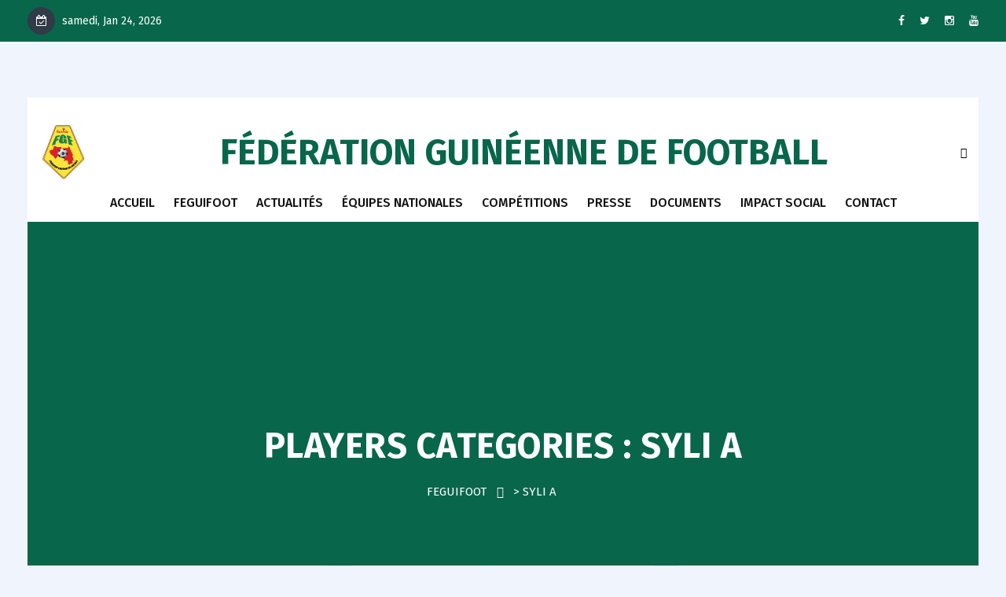

--- FILE ---
content_type: text/html; charset=UTF-8
request_url: https://www.feguifoot.com/player-category/syli-a/
body_size: 23248
content:
<!DOCTYPE html>
<html lang="fr-FR">
<head>
<meta charset="UTF-8">
<meta name="viewport" content="width=device-width, initial-scale=1">
<link rel="profile" href="//gmpg.org/xfn/11">
<meta name='robots' content='index, follow, max-image-preview:large, max-snippet:-1, max-video-preview:-1' />

	<!-- This site is optimized with the Yoast SEO plugin v24.4 - https://yoast.com/wordpress/plugins/seo/ -->
	<title>Archives des SYLI A - FEGUIFOOT</title>
	<link rel="canonical" href="https://www.feguifoot.com/player-category/syli-a/" />
	<link rel="next" href="https://www.feguifoot.com/player-category/syli-a/page/2/" />
	<meta property="og:locale" content="fr_FR" />
	<meta property="og:type" content="article" />
	<meta property="og:title" content="Archives des SYLI A - FEGUIFOOT" />
	<meta property="og:url" content="https://www.feguifoot.com/player-category/syli-a/" />
	<meta property="og:site_name" content="FEGUIFOOT" />
	<meta name="twitter:card" content="summary_large_image" />
	<meta name="twitter:site" content="@fgfofficiel" />
	<script type="application/ld+json" class="yoast-schema-graph">{"@context":"https://schema.org","@graph":[{"@type":"CollectionPage","@id":"https://www.feguifoot.com/player-category/syli-a/","url":"https://www.feguifoot.com/player-category/syli-a/","name":"Archives des SYLI A - FEGUIFOOT","isPartOf":{"@id":"https://www.feguifoot.com/#website"},"primaryImageOfPage":{"@id":"https://www.feguifoot.com/player-category/syli-a/#primaryimage"},"image":{"@id":"https://www.feguifoot.com/player-category/syli-a/#primaryimage"},"thumbnailUrl":"https://www.feguifoot.com/wp-content/uploads/2022/09/abdoulaye-sylla.png","breadcrumb":{"@id":"https://www.feguifoot.com/player-category/syli-a/#breadcrumb"},"inLanguage":"fr-FR"},{"@type":"ImageObject","inLanguage":"fr-FR","@id":"https://www.feguifoot.com/player-category/syli-a/#primaryimage","url":"https://www.feguifoot.com/wp-content/uploads/2022/09/abdoulaye-sylla.png","contentUrl":"https://www.feguifoot.com/wp-content/uploads/2022/09/abdoulaye-sylla.png","width":322,"height":311},{"@type":"BreadcrumbList","@id":"https://www.feguifoot.com/player-category/syli-a/#breadcrumb","itemListElement":[{"@type":"ListItem","position":1,"name":"Accueil","item":"https://www.feguifoot.com/"},{"@type":"ListItem","position":2,"name":"SYLI A"}]},{"@type":"WebSite","@id":"https://www.feguifoot.com/#website","url":"https://www.feguifoot.com/","name":"FEGUIFOOT","description":"Fédération Guinéenne de Football","potentialAction":[{"@type":"SearchAction","target":{"@type":"EntryPoint","urlTemplate":"https://www.feguifoot.com/?s={search_term_string}"},"query-input":{"@type":"PropertyValueSpecification","valueRequired":true,"valueName":"search_term_string"}}],"inLanguage":"fr-FR"}]}</script>
	<!-- / Yoast SEO plugin. -->


<link rel='dns-prefetch' href='//fonts.googleapis.com' />
<link rel='preconnect' href='https://fonts.gstatic.com' crossorigin />
<link rel="alternate" type="application/rss+xml" title="FEGUIFOOT &raquo; Flux" href="https://www.feguifoot.com/feed/" />
<link rel="alternate" type="application/rss+xml" title="FEGUIFOOT &raquo; Flux des commentaires" href="https://www.feguifoot.com/comments/feed/" />
<link rel="alternate" type="application/rss+xml" title="Flux pour FEGUIFOOT &raquo; SYLI A Players Categories" href="https://www.feguifoot.com/player-category/syli-a/feed/" />
<style id='wp-img-auto-sizes-contain-inline-css' type='text/css'>
img:is([sizes=auto i],[sizes^="auto," i]){contain-intrinsic-size:3000px 1500px}
/*# sourceURL=wp-img-auto-sizes-contain-inline-css */
</style>
<style id='wp-emoji-styles-inline-css' type='text/css'>

	img.wp-smiley, img.emoji {
		display: inline !important;
		border: none !important;
		box-shadow: none !important;
		height: 1em !important;
		width: 1em !important;
		margin: 0 0.07em !important;
		vertical-align: -0.1em !important;
		background: none !important;
		padding: 0 !important;
	}
/*# sourceURL=wp-emoji-styles-inline-css */
</style>
<style id='wp-block-library-inline-css' type='text/css'>
:root{--wp-block-synced-color:#7a00df;--wp-block-synced-color--rgb:122,0,223;--wp-bound-block-color:var(--wp-block-synced-color);--wp-editor-canvas-background:#ddd;--wp-admin-theme-color:#007cba;--wp-admin-theme-color--rgb:0,124,186;--wp-admin-theme-color-darker-10:#006ba1;--wp-admin-theme-color-darker-10--rgb:0,107,160.5;--wp-admin-theme-color-darker-20:#005a87;--wp-admin-theme-color-darker-20--rgb:0,90,135;--wp-admin-border-width-focus:2px}@media (min-resolution:192dpi){:root{--wp-admin-border-width-focus:1.5px}}.wp-element-button{cursor:pointer}:root .has-very-light-gray-background-color{background-color:#eee}:root .has-very-dark-gray-background-color{background-color:#313131}:root .has-very-light-gray-color{color:#eee}:root .has-very-dark-gray-color{color:#313131}:root .has-vivid-green-cyan-to-vivid-cyan-blue-gradient-background{background:linear-gradient(135deg,#00d084,#0693e3)}:root .has-purple-crush-gradient-background{background:linear-gradient(135deg,#34e2e4,#4721fb 50%,#ab1dfe)}:root .has-hazy-dawn-gradient-background{background:linear-gradient(135deg,#faaca8,#dad0ec)}:root .has-subdued-olive-gradient-background{background:linear-gradient(135deg,#fafae1,#67a671)}:root .has-atomic-cream-gradient-background{background:linear-gradient(135deg,#fdd79a,#004a59)}:root .has-nightshade-gradient-background{background:linear-gradient(135deg,#330968,#31cdcf)}:root .has-midnight-gradient-background{background:linear-gradient(135deg,#020381,#2874fc)}:root{--wp--preset--font-size--normal:16px;--wp--preset--font-size--huge:42px}.has-regular-font-size{font-size:1em}.has-larger-font-size{font-size:2.625em}.has-normal-font-size{font-size:var(--wp--preset--font-size--normal)}.has-huge-font-size{font-size:var(--wp--preset--font-size--huge)}.has-text-align-center{text-align:center}.has-text-align-left{text-align:left}.has-text-align-right{text-align:right}.has-fit-text{white-space:nowrap!important}#end-resizable-editor-section{display:none}.aligncenter{clear:both}.items-justified-left{justify-content:flex-start}.items-justified-center{justify-content:center}.items-justified-right{justify-content:flex-end}.items-justified-space-between{justify-content:space-between}.screen-reader-text{border:0;clip-path:inset(50%);height:1px;margin:-1px;overflow:hidden;padding:0;position:absolute;width:1px;word-wrap:normal!important}.screen-reader-text:focus{background-color:#ddd;clip-path:none;color:#444;display:block;font-size:1em;height:auto;left:5px;line-height:normal;padding:15px 23px 14px;text-decoration:none;top:5px;width:auto;z-index:100000}html :where(.has-border-color){border-style:solid}html :where([style*=border-top-color]){border-top-style:solid}html :where([style*=border-right-color]){border-right-style:solid}html :where([style*=border-bottom-color]){border-bottom-style:solid}html :where([style*=border-left-color]){border-left-style:solid}html :where([style*=border-width]){border-style:solid}html :where([style*=border-top-width]){border-top-style:solid}html :where([style*=border-right-width]){border-right-style:solid}html :where([style*=border-bottom-width]){border-bottom-style:solid}html :where([style*=border-left-width]){border-left-style:solid}html :where(img[class*=wp-image-]){height:auto;max-width:100%}:where(figure){margin:0 0 1em}html :where(.is-position-sticky){--wp-admin--admin-bar--position-offset:var(--wp-admin--admin-bar--height,0px)}@media screen and (max-width:600px){html :where(.is-position-sticky){--wp-admin--admin-bar--position-offset:0px}}

/*# sourceURL=wp-block-library-inline-css */
</style><style id='global-styles-inline-css' type='text/css'>
:root{--wp--preset--aspect-ratio--square: 1;--wp--preset--aspect-ratio--4-3: 4/3;--wp--preset--aspect-ratio--3-4: 3/4;--wp--preset--aspect-ratio--3-2: 3/2;--wp--preset--aspect-ratio--2-3: 2/3;--wp--preset--aspect-ratio--16-9: 16/9;--wp--preset--aspect-ratio--9-16: 9/16;--wp--preset--color--black: #000000;--wp--preset--color--cyan-bluish-gray: #abb8c3;--wp--preset--color--white: #ffffff;--wp--preset--color--pale-pink: #f78da7;--wp--preset--color--vivid-red: #cf2e2e;--wp--preset--color--luminous-vivid-orange: #ff6900;--wp--preset--color--luminous-vivid-amber: #fcb900;--wp--preset--color--light-green-cyan: #7bdcb5;--wp--preset--color--vivid-green-cyan: #00d084;--wp--preset--color--pale-cyan-blue: #8ed1fc;--wp--preset--color--vivid-cyan-blue: #0693e3;--wp--preset--color--vivid-purple: #9b51e0;--wp--preset--gradient--vivid-cyan-blue-to-vivid-purple: linear-gradient(135deg,rgb(6,147,227) 0%,rgb(155,81,224) 100%);--wp--preset--gradient--light-green-cyan-to-vivid-green-cyan: linear-gradient(135deg,rgb(122,220,180) 0%,rgb(0,208,130) 100%);--wp--preset--gradient--luminous-vivid-amber-to-luminous-vivid-orange: linear-gradient(135deg,rgb(252,185,0) 0%,rgb(255,105,0) 100%);--wp--preset--gradient--luminous-vivid-orange-to-vivid-red: linear-gradient(135deg,rgb(255,105,0) 0%,rgb(207,46,46) 100%);--wp--preset--gradient--very-light-gray-to-cyan-bluish-gray: linear-gradient(135deg,rgb(238,238,238) 0%,rgb(169,184,195) 100%);--wp--preset--gradient--cool-to-warm-spectrum: linear-gradient(135deg,rgb(74,234,220) 0%,rgb(151,120,209) 20%,rgb(207,42,186) 40%,rgb(238,44,130) 60%,rgb(251,105,98) 80%,rgb(254,248,76) 100%);--wp--preset--gradient--blush-light-purple: linear-gradient(135deg,rgb(255,206,236) 0%,rgb(152,150,240) 100%);--wp--preset--gradient--blush-bordeaux: linear-gradient(135deg,rgb(254,205,165) 0%,rgb(254,45,45) 50%,rgb(107,0,62) 100%);--wp--preset--gradient--luminous-dusk: linear-gradient(135deg,rgb(255,203,112) 0%,rgb(199,81,192) 50%,rgb(65,88,208) 100%);--wp--preset--gradient--pale-ocean: linear-gradient(135deg,rgb(255,245,203) 0%,rgb(182,227,212) 50%,rgb(51,167,181) 100%);--wp--preset--gradient--electric-grass: linear-gradient(135deg,rgb(202,248,128) 0%,rgb(113,206,126) 100%);--wp--preset--gradient--midnight: linear-gradient(135deg,rgb(2,3,129) 0%,rgb(40,116,252) 100%);--wp--preset--font-size--small: 13px;--wp--preset--font-size--medium: 20px;--wp--preset--font-size--large: 36px;--wp--preset--font-size--x-large: 42px;--wp--preset--spacing--20: 0.44rem;--wp--preset--spacing--30: 0.67rem;--wp--preset--spacing--40: 1rem;--wp--preset--spacing--50: 1.5rem;--wp--preset--spacing--60: 2.25rem;--wp--preset--spacing--70: 3.38rem;--wp--preset--spacing--80: 5.06rem;--wp--preset--shadow--natural: 6px 6px 9px rgba(0, 0, 0, 0.2);--wp--preset--shadow--deep: 12px 12px 50px rgba(0, 0, 0, 0.4);--wp--preset--shadow--sharp: 6px 6px 0px rgba(0, 0, 0, 0.2);--wp--preset--shadow--outlined: 6px 6px 0px -3px rgb(255, 255, 255), 6px 6px rgb(0, 0, 0);--wp--preset--shadow--crisp: 6px 6px 0px rgb(0, 0, 0);}:where(.is-layout-flex){gap: 0.5em;}:where(.is-layout-grid){gap: 0.5em;}body .is-layout-flex{display: flex;}.is-layout-flex{flex-wrap: wrap;align-items: center;}.is-layout-flex > :is(*, div){margin: 0;}body .is-layout-grid{display: grid;}.is-layout-grid > :is(*, div){margin: 0;}:where(.wp-block-columns.is-layout-flex){gap: 2em;}:where(.wp-block-columns.is-layout-grid){gap: 2em;}:where(.wp-block-post-template.is-layout-flex){gap: 1.25em;}:where(.wp-block-post-template.is-layout-grid){gap: 1.25em;}.has-black-color{color: var(--wp--preset--color--black) !important;}.has-cyan-bluish-gray-color{color: var(--wp--preset--color--cyan-bluish-gray) !important;}.has-white-color{color: var(--wp--preset--color--white) !important;}.has-pale-pink-color{color: var(--wp--preset--color--pale-pink) !important;}.has-vivid-red-color{color: var(--wp--preset--color--vivid-red) !important;}.has-luminous-vivid-orange-color{color: var(--wp--preset--color--luminous-vivid-orange) !important;}.has-luminous-vivid-amber-color{color: var(--wp--preset--color--luminous-vivid-amber) !important;}.has-light-green-cyan-color{color: var(--wp--preset--color--light-green-cyan) !important;}.has-vivid-green-cyan-color{color: var(--wp--preset--color--vivid-green-cyan) !important;}.has-pale-cyan-blue-color{color: var(--wp--preset--color--pale-cyan-blue) !important;}.has-vivid-cyan-blue-color{color: var(--wp--preset--color--vivid-cyan-blue) !important;}.has-vivid-purple-color{color: var(--wp--preset--color--vivid-purple) !important;}.has-black-background-color{background-color: var(--wp--preset--color--black) !important;}.has-cyan-bluish-gray-background-color{background-color: var(--wp--preset--color--cyan-bluish-gray) !important;}.has-white-background-color{background-color: var(--wp--preset--color--white) !important;}.has-pale-pink-background-color{background-color: var(--wp--preset--color--pale-pink) !important;}.has-vivid-red-background-color{background-color: var(--wp--preset--color--vivid-red) !important;}.has-luminous-vivid-orange-background-color{background-color: var(--wp--preset--color--luminous-vivid-orange) !important;}.has-luminous-vivid-amber-background-color{background-color: var(--wp--preset--color--luminous-vivid-amber) !important;}.has-light-green-cyan-background-color{background-color: var(--wp--preset--color--light-green-cyan) !important;}.has-vivid-green-cyan-background-color{background-color: var(--wp--preset--color--vivid-green-cyan) !important;}.has-pale-cyan-blue-background-color{background-color: var(--wp--preset--color--pale-cyan-blue) !important;}.has-vivid-cyan-blue-background-color{background-color: var(--wp--preset--color--vivid-cyan-blue) !important;}.has-vivid-purple-background-color{background-color: var(--wp--preset--color--vivid-purple) !important;}.has-black-border-color{border-color: var(--wp--preset--color--black) !important;}.has-cyan-bluish-gray-border-color{border-color: var(--wp--preset--color--cyan-bluish-gray) !important;}.has-white-border-color{border-color: var(--wp--preset--color--white) !important;}.has-pale-pink-border-color{border-color: var(--wp--preset--color--pale-pink) !important;}.has-vivid-red-border-color{border-color: var(--wp--preset--color--vivid-red) !important;}.has-luminous-vivid-orange-border-color{border-color: var(--wp--preset--color--luminous-vivid-orange) !important;}.has-luminous-vivid-amber-border-color{border-color: var(--wp--preset--color--luminous-vivid-amber) !important;}.has-light-green-cyan-border-color{border-color: var(--wp--preset--color--light-green-cyan) !important;}.has-vivid-green-cyan-border-color{border-color: var(--wp--preset--color--vivid-green-cyan) !important;}.has-pale-cyan-blue-border-color{border-color: var(--wp--preset--color--pale-cyan-blue) !important;}.has-vivid-cyan-blue-border-color{border-color: var(--wp--preset--color--vivid-cyan-blue) !important;}.has-vivid-purple-border-color{border-color: var(--wp--preset--color--vivid-purple) !important;}.has-vivid-cyan-blue-to-vivid-purple-gradient-background{background: var(--wp--preset--gradient--vivid-cyan-blue-to-vivid-purple) !important;}.has-light-green-cyan-to-vivid-green-cyan-gradient-background{background: var(--wp--preset--gradient--light-green-cyan-to-vivid-green-cyan) !important;}.has-luminous-vivid-amber-to-luminous-vivid-orange-gradient-background{background: var(--wp--preset--gradient--luminous-vivid-amber-to-luminous-vivid-orange) !important;}.has-luminous-vivid-orange-to-vivid-red-gradient-background{background: var(--wp--preset--gradient--luminous-vivid-orange-to-vivid-red) !important;}.has-very-light-gray-to-cyan-bluish-gray-gradient-background{background: var(--wp--preset--gradient--very-light-gray-to-cyan-bluish-gray) !important;}.has-cool-to-warm-spectrum-gradient-background{background: var(--wp--preset--gradient--cool-to-warm-spectrum) !important;}.has-blush-light-purple-gradient-background{background: var(--wp--preset--gradient--blush-light-purple) !important;}.has-blush-bordeaux-gradient-background{background: var(--wp--preset--gradient--blush-bordeaux) !important;}.has-luminous-dusk-gradient-background{background: var(--wp--preset--gradient--luminous-dusk) !important;}.has-pale-ocean-gradient-background{background: var(--wp--preset--gradient--pale-ocean) !important;}.has-electric-grass-gradient-background{background: var(--wp--preset--gradient--electric-grass) !important;}.has-midnight-gradient-background{background: var(--wp--preset--gradient--midnight) !important;}.has-small-font-size{font-size: var(--wp--preset--font-size--small) !important;}.has-medium-font-size{font-size: var(--wp--preset--font-size--medium) !important;}.has-large-font-size{font-size: var(--wp--preset--font-size--large) !important;}.has-x-large-font-size{font-size: var(--wp--preset--font-size--x-large) !important;}
/*# sourceURL=global-styles-inline-css */
</style>

<style id='classic-theme-styles-inline-css' type='text/css'>
/*! This file is auto-generated */
.wp-block-button__link{color:#fff;background-color:#32373c;border-radius:9999px;box-shadow:none;text-decoration:none;padding:calc(.667em + 2px) calc(1.333em + 2px);font-size:1.125em}.wp-block-file__button{background:#32373c;color:#fff;text-decoration:none}
/*# sourceURL=/wp-includes/css/classic-themes.min.css */
</style>
<link rel='stylesheet' id='redux-extendify-styles-css' href='https://www.feguifoot.com/wp-content/plugins/redux-framework/redux-core/assets/css/extendify-utilities.css?ver=4.4.1' type='text/css' media='all' />
<link rel='stylesheet' id='cl-fontawesome-css' href='https://www.feguifoot.com/wp-content/plugins/cl_testimonial/css/font-awesome.min.css?ver=6.9' type='text/css' media='all' />
<link rel='stylesheet' id='cl-owl-carousel-css' href='https://www.feguifoot.com/wp-content/plugins/cl_testimonial/css/owl.carousel.min.css?ver=6.9' type='text/css' media='all' />
<link rel='stylesheet' id='cl-style-testimonial-css' href='https://www.feguifoot.com/wp-content/plugins/cl_testimonial/css/style.css?ver=6.9' type='text/css' media='all' />
<link rel='stylesheet' id='contact-form-7-css' href='https://www.feguifoot.com/wp-content/plugins/contact-form-7/includes/css/styles.css?ver=5.7.7' type='text/css' media='all' />
<link rel='stylesheet' id='foobox-free-min-css' href='https://www.feguifoot.com/wp-content/plugins/foobox-image-lightbox/free/css/foobox.free.min.css?ver=2.7.25' type='text/css' media='all' />
<link rel='stylesheet' id='wpsm_ac-font-awesome-front-css' href='https://www.feguifoot.com/wp-content/plugins/responsive-accordion-and-collapse/css/font-awesome/css/font-awesome.min.css?ver=6.9' type='text/css' media='all' />
<link rel='stylesheet' id='wpsm_ac_bootstrap-front-css' href='https://www.feguifoot.com/wp-content/plugins/responsive-accordion-and-collapse/css/bootstrap-front.css?ver=6.9' type='text/css' media='all' />
<link rel='stylesheet' id='boostrap-css' href='https://www.feguifoot.com/wp-content/themes/khelo/assets/css/bootstrap.min.css?ver=6.9' type='text/css' media='all' />
<link rel='stylesheet' id='font-awesome-css' href='https://www.feguifoot.com/wp-content/themes/khelo/assets/css/font-awesome.min.css?ver=6.9' type='text/css' media='all' />
<link rel='stylesheet' id='icofont-css' href='https://www.feguifoot.com/wp-content/themes/khelo/assets/css/icofont.css?ver=6.9' type='text/css' media='all' />
<link rel='stylesheet' id='flaticon-css' href='https://www.feguifoot.com/wp-content/themes/khelo/assets/css/flaticon.css?ver=6.9' type='text/css' media='all' />
<link rel='stylesheet' id='animate-css' href='https://www.feguifoot.com/wp-content/themes/khelo/assets/css/animate.css?ver=6.9' type='text/css' media='all' />
<link rel='stylesheet' id='lineicons-css' href='https://www.feguifoot.com/wp-content/themes/khelo/assets/css/lineicons.css?ver=6.9' type='text/css' media='all' />
<link rel='stylesheet' id='owl-carousel-css' href='https://www.feguifoot.com/wp-content/themes/khelo/assets/css/owl.carousel.css?ver=6.9' type='text/css' media='all' />
<link rel='stylesheet' id='slick-css' href='https://www.feguifoot.com/wp-content/themes/khelo/assets/css/slick.css?ver=6.9' type='text/css' media='all' />
<link rel='stylesheet' id='swiper-css' href='https://www.feguifoot.com/wp-content/themes/khelo/assets/css/swiper.min.css?ver=6.9' type='text/css' media='all' />
<link rel='stylesheet' id='magnific-popup-css' href='https://www.feguifoot.com/wp-content/themes/khelo/assets/css/magnific-popup.css?ver=6.9' type='text/css' media='all' />
<link rel='stylesheet' id='khelo-style-default-css' href='https://www.feguifoot.com/wp-content/themes/khelo/assets/css/default.css?ver=6.9' type='text/css' media='all' />
<link rel='stylesheet' id='khelo-style-responsive-css' href='https://www.feguifoot.com/wp-content/themes/khelo/assets/css/responsive.css?ver=6.9' type='text/css' media='all' />
<link rel='stylesheet' id='khelo-style-css' href='https://www.feguifoot.com/wp-content/themes/khelo-child/style.css?ver=6.9' type='text/css' media='all' />
<link rel='stylesheet' id='studio-fonts-css' href='//fonts.googleapis.com/css?family=Fira+Sans%3A400%2C400i%2C500%2C600%2C700%26amp%3Bsubset%3Dlatin-ext&#038;ver=1.0.0' type='text/css' media='all' />
<link rel='stylesheet' id='childstyle-css' href='https://www.feguifoot.com/wp-content/themes/khelo/style.css?ver=6.9' type='text/css' media='all' />
<link rel="preload" as="style" href="https://fonts.googleapis.com/css?family=Fira%20Sans:100,200,300,400,500,600,700,800,900,100italic,200italic,300italic,400italic,500italic,600italic,700italic,800italic,900italic&#038;display=swap&#038;ver=1739282385" /><link rel="stylesheet" href="https://fonts.googleapis.com/css?family=Fira%20Sans:100,200,300,400,500,600,700,800,900,100italic,200italic,300italic,400italic,500italic,600italic,700italic,800italic,900italic&#038;display=swap&#038;ver=1739282385" media="print" onload="this.media='all'"><noscript><link rel="stylesheet" href="https://fonts.googleapis.com/css?family=Fira%20Sans:100,200,300,400,500,600,700,800,900,100italic,200italic,300italic,400italic,500italic,600italic,700italic,800italic,900italic&#038;display=swap&#038;ver=1739282385" /></noscript><link rel='stylesheet' id='sib-front-css-css' href='https://www.feguifoot.com/wp-content/plugins/mailin/css/mailin-front.css?ver=6.9' type='text/css' media='all' />
<script type="text/javascript" src="https://www.feguifoot.com/wp-includes/js/jquery/jquery.min.js?ver=3.7.1" id="jquery-core-js"></script>
<script type="text/javascript" src="https://www.feguifoot.com/wp-includes/js/jquery/jquery-migrate.min.js?ver=3.4.1" id="jquery-migrate-js"></script>
<script type="text/javascript" id="foobox-free-min-js-before">
/* <![CDATA[ */
/* Run FooBox FREE (v2.7.25) */
var FOOBOX = window.FOOBOX = {
	ready: true,
	disableOthers: false,
	o: {wordpress: { enabled: true }, countMessage:'image %index of %total', captions: { dataTitle: ["captionTitle","title"], dataDesc: ["captionDesc","description"] }, excludes:'.fbx-link,.nofoobox,.nolightbox,a[href*="pinterest.com/pin/create/button/"]', affiliate : { enabled: false }},
	selectors: [
		".foogallery-container.foogallery-lightbox-foobox", ".foogallery-container.foogallery-lightbox-foobox-free", ".gallery", ".wp-block-gallery", ".wp-caption", ".wp-block-image", "a:has(img[class*=wp-image-])", ".post a:has(img[class*=wp-image-])", ".foobox"
	],
	pre: function( $ ){
		// Custom JavaScript (Pre)
		
	},
	post: function( $ ){
		// Custom JavaScript (Post)
		
		// Custom Captions Code
		
	},
	custom: function( $ ){
		// Custom Extra JS
		
	}
};
//# sourceURL=foobox-free-min-js-before
/* ]]> */
</script>
<script type="text/javascript" src="https://www.feguifoot.com/wp-content/plugins/foobox-image-lightbox/free/js/foobox.free.min.js?ver=2.7.25" id="foobox-free-min-js"></script>
<script type="text/javascript" id="sib-front-js-js-extra">
/* <![CDATA[ */
var sibErrMsg = {"invalidMail":"Please fill out valid email address","requiredField":"Please fill out required fields","invalidDateFormat":"Please fill out valid date format","invalidSMSFormat":"Please fill out valid phone number"};
var ajax_sib_front_object = {"ajax_url":"https://www.feguifoot.com/wp-admin/admin-ajax.php","ajax_nonce":"28b426382f","flag_url":"https://www.feguifoot.com/wp-content/plugins/mailin/img/flags/"};
//# sourceURL=sib-front-js-js-extra
/* ]]> */
</script>
<script type="text/javascript" src="https://www.feguifoot.com/wp-content/plugins/mailin/js/mailin-front.js?ver=1739148221" id="sib-front-js-js"></script>
<link rel="https://api.w.org/" href="https://www.feguifoot.com/wp-json/" /><link rel="EditURI" type="application/rsd+xml" title="RSD" href="https://www.feguifoot.com/xmlrpc.php?rsd" />
<meta name="generator" content="WordPress 6.9" />
<meta name="generator" content="Redux 4.4.1" /><meta name="generator" content="Powered by WPBakery Page Builder - drag and drop page builder for WordPress."/>
	<style type="text/css">
			.site-title a,
		.site-description {
			color: #f2f2f2;
		}
		</style>
	<style type="text/css" id="custom-background-css">
body.custom-background { background-image: url("https://www.feguifoot.com/wp-content/uploads/2022/08/arriere-plan.jpg"); background-position: center center; background-size: contain; background-repeat: no-repeat; background-attachment: fixed; }
</style>
	<meta name="generator" content="Powered by Slider Revolution 6.6.12 - responsive, Mobile-Friendly Slider Plugin for WordPress with comfortable drag and drop interface." />
<link rel="icon" href="https://www.feguifoot.com/wp-content/uploads/2022/08/cropped-FGF-Logo--32x32.png" sizes="32x32" />
<link rel="icon" href="https://www.feguifoot.com/wp-content/uploads/2022/08/cropped-FGF-Logo--192x192.png" sizes="192x192" />
<link rel="apple-touch-icon" href="https://www.feguifoot.com/wp-content/uploads/2022/08/cropped-FGF-Logo--180x180.png" />
<meta name="msapplication-TileImage" content="https://www.feguifoot.com/wp-content/uploads/2022/08/cropped-FGF-Logo--270x270.png" />
<script>function setREVStartSize(e){
			//window.requestAnimationFrame(function() {
				window.RSIW = window.RSIW===undefined ? window.innerWidth : window.RSIW;
				window.RSIH = window.RSIH===undefined ? window.innerHeight : window.RSIH;
				try {
					var pw = document.getElementById(e.c).parentNode.offsetWidth,
						newh;
					pw = pw===0 || isNaN(pw) || (e.l=="fullwidth" || e.layout=="fullwidth") ? window.RSIW : pw;
					e.tabw = e.tabw===undefined ? 0 : parseInt(e.tabw);
					e.thumbw = e.thumbw===undefined ? 0 : parseInt(e.thumbw);
					e.tabh = e.tabh===undefined ? 0 : parseInt(e.tabh);
					e.thumbh = e.thumbh===undefined ? 0 : parseInt(e.thumbh);
					e.tabhide = e.tabhide===undefined ? 0 : parseInt(e.tabhide);
					e.thumbhide = e.thumbhide===undefined ? 0 : parseInt(e.thumbhide);
					e.mh = e.mh===undefined || e.mh=="" || e.mh==="auto" ? 0 : parseInt(e.mh,0);
					if(e.layout==="fullscreen" || e.l==="fullscreen")
						newh = Math.max(e.mh,window.RSIH);
					else{
						e.gw = Array.isArray(e.gw) ? e.gw : [e.gw];
						for (var i in e.rl) if (e.gw[i]===undefined || e.gw[i]===0) e.gw[i] = e.gw[i-1];
						e.gh = e.el===undefined || e.el==="" || (Array.isArray(e.el) && e.el.length==0)? e.gh : e.el;
						e.gh = Array.isArray(e.gh) ? e.gh : [e.gh];
						for (var i in e.rl) if (e.gh[i]===undefined || e.gh[i]===0) e.gh[i] = e.gh[i-1];
											
						var nl = new Array(e.rl.length),
							ix = 0,
							sl;
						e.tabw = e.tabhide>=pw ? 0 : e.tabw;
						e.thumbw = e.thumbhide>=pw ? 0 : e.thumbw;
						e.tabh = e.tabhide>=pw ? 0 : e.tabh;
						e.thumbh = e.thumbhide>=pw ? 0 : e.thumbh;
						for (var i in e.rl) nl[i] = e.rl[i]<window.RSIW ? 0 : e.rl[i];
						sl = nl[0];
						for (var i in nl) if (sl>nl[i] && nl[i]>0) { sl = nl[i]; ix=i;}
						var m = pw>(e.gw[ix]+e.tabw+e.thumbw) ? 1 : (pw-(e.tabw+e.thumbw)) / (e.gw[ix]);
						newh =  (e.gh[ix] * m) + (e.tabh + e.thumbh);
					}
					var el = document.getElementById(e.c);
					if (el!==null && el) el.style.height = newh+"px";
					el = document.getElementById(e.c+"_wrapper");
					if (el!==null && el) {
						el.style.height = newh+"px";
						el.style.display = "block";
					}
				} catch(e){
					console.log("Failure at Presize of Slider:" + e)
				}
			//});
		  };</script>

<!-- Typography -->


<style>

	.rs-latest-news .latest-news-grid .featured-news-grid .news-info:after,
	.rs-latest-news .news-list-item .news-info-list:after{
		background-image: linear-gradient(to top, rgba(255, 209, 0, 0.85) 30%, rgba(255, 255, 255, 0) 70%);
	    background-image: -webkit-linear-gradient(to top, rgba(255, 209, 0, 0.85) 30%, rgba(255, 255, 255, 0) 70%);
	    background-image: -moz-linear-gradient(to top, rgba(255, 209, 0, 0.85) 30%, rgba(255, 255, 255, 0) 70%);
	    background-image: -ms-linear-gradient(to top, rgba(255, 209, 0, 0.85) 30%, rgba(255, 255, 255, 0) 70%);
	    background-image: -o-linear-gradient(to top, rgba(255, 209, 0, 0.85) 30%, rgba(255, 255, 255, 0) 70%);
	}


			.footer-bottom{
				background:#ffd100 !important;
		}
		
	body{
		background:transparent !important;
		color:#000000 !important;
		font-family: Fira Sans !important;    
	    font-size: 15px !important;	
	}
	.services-style-5 .services-item{
		box-shadow: 0 0 0 20px rgba(8, 102, 75, 0.4), inset 0 0 3px rgba(255, 255, 255, 0.2);
	}		
	h1{
		color:#101010 !important;
		font-family:Fira Sans!important;
		font-size:45px!important;
				font-weight:700!important;
				
					line-height:45px!important;
				
	}
	h2{
		color:#101010; 
		font-family:Fira Sans!important;
		font-size:30px;
				font-weight:700!important;
				
					line-height:36px			}
	h3{
		color:#101010 ;
		font-family:Fira Sans!important;
		font-size:22px;
				font-weight:600!important;
				
					line-height:28px!important;
			}
	h4{
		color:#101010;
		font-family:Fira Sans!important;
		font-size:18px;
				font-weight:600!important;
				
					line-height:26px!important;
				
	}
	h5{
		color:#111111;
		font-family:Fira Sans!important;
		font-size:16px;
				font-weight:600!important;
				
					line-height:22px!important;
			}
	h6{
		color:#111111 ;
		font-family:Fira Sans!important;
		font-size:15px;
				font-weight:600!important;
				
					line-height:20px!important;
			}


	.menu-area .navbar ul li > a{
		font-weight:500;
		font-family:Fira Sans;
		font-size: 16px !important;	
	}

	#rs-header .toolbar-area .toolbar-contact ul.rs-contact-info li,
	#rs-header .toolbar-area .toolbar-contact ul.rs-contact-info li i,
	#rs-header .toolbar-area .toolbar-contact ul li, #rs-header .toolbar-area{
		color:#FFFFFF;
	}


	#rs-header .toolbar-area .toolbar-contact ul.rs-contact-info li a,
	#rs-header .toolbar-area .toolbar-contact ul li a,
	.menu-cart-area i,
	#rs-header .toolbar-area .toolbar-sl-share ul li a i{
		color:#FFFFFF;
	}

	#rs-header .toolbar-area .toolbar-contact ul.rs-contact-info li a:hover,
	#rs-header .toolbar-area .toolbar-contact ul li a:hover, 
	#rs-header .toolbar-area .toolbar-sl-share ul li a i:hover{
		color:#FFD100;
	}
	#rs-header .toolbar-area,  .header-style4 .menu-sticky{
		background:#08664B;
	}

	
	.mobile-menu-container div ul > li.current_page_parent > a,
	#rs-header.header-transparent .menu-area .navbar ul li.current-menu-ancestor a, 
	#rs-header.header-transparent .menu-area .navbar ul li.current_page_item a,
	.menu-area .navbar ul.menu > li.current_page_item > a,
	#rs-header.single-header.single-headers .menu-area .navbar ul > li.active a,
	#rs-header.header-style5 .header-inner .menu-area .navbar ul > li.current-menu-ancestor > a,
	#rs-header.header-style5 .header-inner.menu-sticky.sticky .menu-area .navbar ul > li.current-menu-ancestor > a,
	#rs-header.header-style-4 .menu-area .menu > li.current-menu-ancestor > a
	{
		color: #000000 !important;
	}

	
	.menu-area .navbar ul li:hover > a,	
	.mobile-menu-container div ul li a:hover,	
	#rs-header.header-style5 .menu-cart-area i:hover,
	#rs-header.header-style4 .menu-cart-area i:hover,
	#rs-header.header-style4 .menu-responsive .sidebarmenu-search .sticky_search:hover,
	#rs-header.header-style5 .menu-responsive .sidebarmenu-search .sticky_search:hover,
	#rs-header.header-style5 .header-inner .menu-area .navbar ul li:hover > a,
	#rs-header.header-style5 .header-inner.menu-sticky.sticky .menu-area .navbar ul li:hover > a,
	#rs-header.header-style-4 .menu-area .menu li:hover > a
	{
		color: #FFD100;
	}
	
	#rs-header.header-style5 .nav-link-container .nav-menu-link:hover span,
	#rs-header.header-style4 .nav-link-container .nav-menu-link:hover span{
		background: #FFD100 !important;
	}

	.menu-area .navbar ul li a,
	#rs-header .menu-responsive .sidebarmenu-search .sticky_search,
	#rs-header.header-transparent .menu-area.dark .menu-cart-area i

	{
		color: #101010; 
	}

	#rs-header.header-transparent .menu-area.dark .navbar ul.menu > li.current_page_item > a::before, 
	#rs-header.header-transparent .menu-area.dark .navbar ul.menu > li.current_page_item > a::after, 
	#rs-header.header-transparent .menu-area.dark .navbar ul.menu > li > a::before,
	#rs-header.header-transparent .menu-area.dark .navbar ul.menu > li > a::after,
	#rs-header.header-transparent .menu-area.dark .navbar ul.menu > li > a,	
	#rs-header.header-transparent .menu-area.dark .menu-responsive .sidebarmenu-search .sticky_search .fa
	{
		color: #101010 !important;
	}

	
	#rs-header.header-transparent .menu-area.dark ul.offcanvas-icon .nav-link-container .nav-menu-link span{
		background: #101010 !important;
	}



			#rs-header.header-transparent .menu-area .navbar ul li a,
		#rs-header .menu-cart-area span.icon-num,
		#rs-header .menu-cart-area i,
		#rs-header.header-transparent .menu-responsive .sidebarmenu-search .sticky_search,
		#rs-header.header-transparent .menu-responsive .sidebarmenu-search .sticky_search .fa,
		#rs-header.header-transparent .menu-area.dark .navbar ul > li > a,
		#rs-header.header-style5 .header-inner .menu-area .navbar ul li a,
		#rs-header.header-transparent .menu-area .navbar ul li:hover > a,
		#rs-header.header-style5 .menu-responsive .sidebarmenu-search .sticky_search,
		#rs-header.header-style5 .menu-cart-area i{
			color:#101010 
	}
	

			#rs-header.header-style5 .header-inner .menu-area, 
		.menu-area{
		background:#FFD100 
	}
		





			.menu-area .navbar ul li .sub-menu li a:hover,
		.menu-area .navbar ul li ul.sub-menu li.current_page_item > a{
			background:#000000 
		}
	
			.menu-area .navbar ul li ul.sub-menu li a,
		#rs-header .menu-area .navbar ul > li.mega > ul li ul li a{
			border-color:#FFD100 
		}
	
		
			.cssload-loader .cssload-dot, .cssload-loader .cssload-dotb{
			background: #FFFFFF !important; 
		}
	
			.loading{
			background: #FFFFFF !important;  
		}
	
			#rs-header.header-transparent .menu-area.dark ul.offcanvas-icon .nav-link-container .nav-menu-link span{
			background:#101010 
		}
	

			#rs-header.header-transparent .menu-area .navbar ul > li > a:hover,
		#rs-header.header-transparent .menu-area .navbar ul li:hover > a,
		#rs-header.header-transparent .menu-area.dark .navbar ul > li:hover > a{
			color:#FFD100 
		}
	
			#rs-header .menu-sticky.sticky .menu-area .navbar ul li a:hover{
			color:#FFD100  !important;
		}
	
			#rs-header.header-transparent .menu-area .navbar ul > li.current_page_item > a,
		#rs-header.header-transparent .menu-area .navbar ul > li.current-menu-ancestor > a,
		#rs-header.header-style-4 .menu-area .menu > li.current_page_item > a{
			color:#FFD100 !important; 
		}
	
	#rs-header.header-transparent .menu-area .navbar ul.menu > li.current_page_item > a::before,	
	#rs-header.header-transparent .menu-sticky.sticky .menu-area .navbar ul.menu > li.current_page_item > a::before, 
	#rs-header.header-transparent .menu-sticky.sticky .menu-area .navbar ul.menu > li.current_page_item > a::after, 
	#rs-header.header-transparent .menu-sticky.sticky .menu-area .navbar ul.menu > li > a::after,
	#rs-header.header-transparent .menu-area .navbar ul.menu > li.current_page_item > a::after, 
	#rs-header.header-transparent .menu-area .navbar ul.menu > li > a::after{
		color:#FFD100 !important; 
	}
	#rs-header.header-transparent .menu-sticky.sticky .menu-area .navbar ul:not(.sub-menu) > li.current-menu-ancestor > a{
		color:#FFD100 !important;
	}

			
		#rs-header.header-transparent ul.offcanvas-icon .nav-link-container .nav-menu-link span,
		#rs-header.header-style5 .menu-responsive ul.offcanvas-icon .nav-link-container .nav-menu-link span{
			background:#101010 
		}
	
			.menu-area .navbar ul li .sub-menu li a,
		#rs-header.header-transparent .menu-area .navbar ul li .sub-menu li a,
		#rs-header .menu-area .navbar ul li.mega ul li a,
		#rs-header.header-transparent .menu-area .navbar ul li .sub-menu li.current-menu-ancestor > a,
		#rs-header.header-transparent .menu-area .navbar ul li.current-menu-ancestor li a{
			color:#101010 !important;
		}
	
			.menu-area .navbar ul li ul.sub-menu li.current_page_item > a,
		.menu-area .navbar ul li .sub-menu li a:hover,
		#rs-header .menu-area .navbar ul li.mega ul li a:hover,
		.menu-area .navbar ul li ul.sub-menu li:hover > a,
		#rs-header.header-style5 .header-inner .menu-area .navbar ul li .sub-menu li:hover > a,
		#rs-header.header-transparent .menu-area .navbar ul li .sub-menu li:hover > a,
		#rs-header.header-style-4 .menu-area .menu .sub-menu li:hover > a,
		#rs-header.header-style3 .menu-area .navbar ul li .sub-menu li:hover > a,
		#rs-header .menu-area .navbar ul li.mega ul li.current-menu-item a,
		.menu-sticky.sticky .menu-area .navbar ul li ul li a:hover,
		#rs-header.header-transparent .menu-area .navbar ul li .sub-menu li.current-menu-ancestor > a, 
		#rs-header.header-transparent .menu-area .navbar ul li .sub-menu li.current_page_item > a,
		#rs-header.header-transparent .menu-area .navbar ul li.current-menu-ancestor li a:hover{
			color:#08664B !important;
		}
	


			.menu-area .navbar ul li .sub-menu{
			background:#FFD100;
		}
	

			#rs-header .toolbar-area .toolbar-contact ul li,
		#rs-header .toolbar-area .toolbar-sl-share ul li a i:before{
			font-size:14px;
		}
	
			.menu-area .navbar ul > li > a,
		#rs-header .menu-area .navbar ul > li.mega > ul > li > a{
			text-transform:uppercase;
		}
	
			.nav-link-container.mobile-menu-link .nav-menu-link span{			
			background: #000000;
		}
	
			.sidenav{	
			background: #08664B !important;
		}
	
			.mobile-menu-container ul li a{	
			color: #FFFFFF;
		}
	
			.mobile-menu-container ul li a:hover{	
			color: #FFD100;
		}
		.sidenav .nav-close-menu-li button,
		.sidenav .nav-close-menu-li button:after,
		.sidenav .nav-close-menu-li button:before{
			border-color: #FFD100 !important;
		}

		.sidenav .nav-close-menu-li button:after,
		.sidenav .nav-close-menu-li button:before{
			background-color: #FFD100 !important;
		}

		.sidenav .nav-close-menu-li button:hover:after, 
		.sidenav .nav-close-menu-li button:hover:before{
			background-color: #FFD100 !important;
		}

		.sidenav .nav-close-menu-li button:hover{
			border-color:#FFD100 !important;
		}
	
			.sidenav .menu-main-menu-container .menu li.current-menu-parent > a, 
		.sidenav .menu-main-menu-container .menu li.current-menu-item > a, 
		.sidenav .menu-main-menu-container .menu li.current-menu-parent > ul .current-menu-item > a,
		.sidenav .menu-main-menu-container .menu li.current-menu-ancestor > a{	
			color: #FFD100 !important;
		}
				.mobile-menu-container div ul li a{
			border-bottom-color: #F0F0F0 !important;
		}
	

	
	
		.rs-footer .newsletter-footer .newsletter-inner .widget_mc4wp_form_widget span{
			font-size:NEWSLETTER ;
		}
	


	

			.footer-bottom .copyright p{
			color:#000000;
		}
	

			.rs-footer, .rs-footer h3, .rs-footer a, 
		.rs-footer .fa-ul li a, 
		.rs-footer .widget.widget_nav_menu ul li a,
		.rs-footer .widget ul li .fa{
			font-size:14px;
		}
	
			.rs-footer h3, .rs-footer .footer-top h3.footer-title{
			font-size:18px;
		}
	
			.rs-footer a{
			font-size:14px;
		}
		

			.rs-footer, .rs-footer h3, .rs-footer a, .rs-footer .fa-ul li a, .rs-footer .widget ul li .fa{
			color:#000000;
		}
	
			.rs-footer a:hover, .rs-footer .widget.widget_nav_menu ul li a:hover,
		.rs-footer .fa-ul li a:hover{
			color:#000000;
		}
	


			.rs-footer .footer-top .mc4wp-form-fields input[type="submit"]{
			background:transparent;
		}
	
			.rs-footer .footer-top .mc4wp-form-fields input[type="submit"]:hover{
			background:transparent;
		}
		
			.rs-footer .footer-top .mc4wp-form-fields input[type="email"],
		ul.footer_social li a{
			border-color:#FFFFFF;
		}
	
			.rs-footer .footer-top .mc4wp-form-fields input[type="submit"]
		{
			color:#111111;
		}
	

	.rs-heading .title-inner .sub-text,
	.team-grid-style1 .team-item .team-content1 h3.team-name a:hover, .team-slider-style1 .team-item .team-content1 h3.team-name a:hover,
	.rs-services-default .services-wrap .services-item .services-icon i,	
	.rs-blog .blog-item .blog-slidermeta span.category a:hover,
	.btm-cate li a:hover,	
	.ps-navigation ul a:hover span,
	.rs-blog .blog-item .blog-meta .categories a:hover,
	.bs-sidebar ul a:hover,
	.team-grid-style2 .team-item-wrap .team-img .normal-text .team-name a:hover,
	.rs-contact .contact-address .address-item .address-text a:hover,
	.rs-portfolio-style5 .portfolio-item .portfolio-content a,
	.rs-portfolio-style5 .portfolio-item .portfolio-content h4 a:hover,
	.rs-services1.services-left.border_style .services-wrap .services-item .services-icon i:hover,
	.rs-services1.services-right .services-wrap .services-item .services-icon i:hover,
	.rs-portfolio.style2 .portfolio-slider .portfolio-item:hover .portfolio-content h3.p-title a,
	.rs-portfolio.style2 .portfolio-slider .portfolio-item .portfolio-img .portfolio-content .categories a:hover,
	.portfolio-filter button:hover, .portfolio-filter button.active,
	.rs-galleys .galley-img .zoom-icon:hover,
	.sidenav .fa-ul li a:hover,
	#about-history-tabs ul.tabs-list_content li:before,
	#rs-header.header-style-3 .header-inner .logo-section .toolbar-contact-style4 ul li i,
	.rs-service-grid.rs-service-stylestyle4 .service-item-four .service-content h3,
	.rs-team-grid.team-style5 .team-item .normal-text a:hover,
	#sidebar-services .widget.widget_nav_menu ul li.current-menu-item a,
	#sidebar-services .widget.widget_nav_menu ul li a:hover,
	.single-teams .team-inner ul li i,
	.primaryColor,
	#rs-blog-tab-slider .item-thumb .owl-dot.active h5.overlay-feature-title, 
	#rs-blog-tab-slider .item-thumb .owl-dot:hover h5.overlay-feature-title,
	.club-details_data .squad-list-item .jersy,
	.club-details_data .squad-list-item .name a:hover,
	.club-details_data .champion-inner .award-wrap .champion-details .champion-no,
	.rs-team-grid.team-style5 .team-item .normal-text .squad-numbers{
		color:#08664B;
	}
	.rs-result-style-2 .sidebar-result .list-result span.total-goal,
	#rs-header.header-transparent .menu-area .navbar ul li .sub-menu li.current-menu-ancestor > a, 
	#rs-header.header-transparent .menu-area .navbar ul li .sub-menu li.current_page_item > a,
	.match-list .match-table tr td:nth-child(2n){
		color:#08664B;
	}

	#cl-testimonial .testimonial-slide7 .single-testimonial:after, #cl-testimonial .testimonial-slide7 .single-testimonial:before{
		border-right-color: #FFD100;
		border-right: 30px solid #FFD100;
	}
	#cl-testimonial .testimonial-slide7 .single-testimonial{
		border-left-color: #FFD100;
	}
	.team-grid-style2 .appointment-bottom-area .app_details a:hover, 
	.team-slider-style2 .appointment-bottom-area .app_details a:hover, 
	.team-grid-style2 .appointment-bottom-area .app_btn a:hover, 
	.team-slider-style2 .appointment-bottom-area .app_btn a:hover,
	.team-grid-style2 .team-item-wrap .team-img .team-img-sec .team-social a:hover i,
	.club-sidebar strong{
		color:#FFD100;
	}

	.ps-navigation ul a:hover span,
	.home-appointment > .vc_column-inner input[type="submit"], 
	.home-appointment > .vc_column-inner i,	
	ul.chevron-right-icon li:before,
	.rs-filter-posts .portfolio-filter button.active, 
	.rs-filter-posts .portfolio-filter button:hover, 
	.rs-filter-posts .portfolio-filters button.active, 
	.rs-filter-posts .portfolio-filters button:hover,
	.home3-upcome .umatch-matches div span.date2, 
	.home3-upcome .umatch-matches div span.vs,
	.woocommerce-message::before, .woocommerce-info::before{
		color:#08664B !important;
	}
	
	ul.footer_social li a:hover,	
	#cl-testimonial .testimonial-slide7 ul.slick-dots li.slick-active button,
	html input[type="button"]:hover, input[type="reset"]:hover,
	.rs-video-2 .popup-videos:before,
	.sidenav .widget-title:before,
	.rs-team-grid.team-style5 .team-item .team-content,
	.rs-team-grid.team-style4 .team-wrapper .team_desc::before,
	.rs-team .team-item .team-social .social-icon,	
	.team-grid-style1 .team-item .social-icons1 a:hover i,
	.loader__bar,
	.rs-blog-grid .blog-img a.float-cat,
	#sidebar-services .download-btn ul li,
	.transparent-btn:hover,
	.rs-filter-posts .portfolio-filter .default-title, 
	.rs-filter-posts .portfolio-filters .default-title,
	.rs-filter-posts .portfolio-filter .default-title::before, 
	.rs-filter-posts .portfolio-filters .default-title::before,
	rs-filter-posts .portfolio-filter .default-title::after, 
	.rs-filter-posts .portfolio-filters .default-title::after,
	#rs-header.header-style-4 .menu-area,
	.rs-heading.style6 .title-inner .title:after,
	.rs-countdown .sports-grid .event_counter6_grig2 .display-table .time_circles div:before,
	.rs-blog-grid.rs-blog .rsb-style4.style4 .blog-img .blog-dates a.float-cats,
	#rs-filter-post .grid-item .galley-img .inner-content .c-txt .category,
	.team-grid-style2 .team-item-wrap .team-img .normal-text, 
	.team-slider-style2 .team-item-wrap .team-img .normal-text,
	.rs-portfolio-style2 .portfolio-item .portfolio-img .read_more:hover,
	.rs-galleys .galley-img .p-title{
		background:#08664B !important;
	}

	.match-list.sidebar-style a,
	.rs-club-list.style2 .link a,
	.link-border a{
		border-color:#08664B !important;
	}
	.match-list.sidebar-style a:hover,
	.link-border a:hover{
		background:#08664B;
	}

	.match-list.sidebar-style a,
	.rs-club-list.style2 .link a,
	.link-border a{
		color:#08664B;
	}
	
	.heading_icon .title:before{
		border-left-color:#08664B !important;
	}

	.rs-services-style3 .bg-img a,
	.rs-services-style3 .bg-img a:hover{
		background:#FFD100;
		border-color: #FFD100;
	}
	.rs-service-grid .service-item .service-content .service-button .readon.rs_button:hover{
		border-color: #FFD100;;
		color: #FFD100;
	}


	.rs-service-grid .service-item .service-content .service-button .readon.rs_button:hover:before,
	.rs-heading.style6 .title-inner .sub-text,		
	.rs-heading.style7 .title-inner .sub-text{
		color: #FFD100;
	}

	.woocommerce div.product p.price ins, 
	.woocommerce div.product span.price ins,
	.woocommerce ul.products li.product .price ins,
	.woocommerce div.product p.price, .woocommerce div.product span.price, .woocommerce ul.products li.product .price,.pagination-area .nav-links a.prev.page-numbers:hover,
	.today-match-teams.style3 .owl-nav .owl-prev:hover i:before,
	.today-match-teams.style3 .owl-nav .owl-next:hover i:before{
	color: #08664B!important;
}



	.rs-video-2 .popup-videos,
	.rs-calculate-valu .fitness-chart h3,
	.rs-calculate-valu .fitness-chart ul li,
	.home-appointment > .vc_column-inner,
	.footer-top-section .footer-share ul li a,
	.owl-dots .owl-dot.active,
	.rs-blog-details .blog-item.style2 .meta-date, .rs-blog .blog-item.style2 .meta-date, .blog .blog-item.style2 .meta-date,
	#cl-testimonial.owl-carousel .owl-dots button.active,
	.blog .rs-blog .blog-item .blog-img .blog-img-content .meta-date,
	.bs-sidebar ul.footer_social li a,
	.rs-blog-details #reply-title:before,
	.rs-calculate-valu .input-form .form-btn input,
	.rs-services-style4:hover .services-icon i,
	.team-slider-style4 .team-item .team-item-wrap .team-img .team-content-style4 .subtitle, .team-slider-style4 .team-item .team-item-wrap .team-img .team-content-style4 .team-name,
	.team-slider-style4 .team-item .team-item-wrap .team-img .team-content-style4 .designation,
	.team-slider-style4 .team-item .team-item-wrap .team-img .team-content-style4 .team-social-4 a:hover i,
	.rs-breadcrumbs .breadcrumbs, .team-slider-style2 .team-item-wrap .team-details,
	.rs-blog-details .blog-item.style2 .category a, .rs-blog .blog-item.style2 .category a, .blog .blog-item.style2 .category a,
	.rs-blog-details .blog-item.style1 .category a, .rs-blog .blog-item.style1 .category a, .blog .blog-item.style1 .category a{
		background:#08664B;
	}

	.rs-calculate-valu .input-form input, .rs-calculate-valu .input-form select,
	.staff-section li.rs-staff-area .staff-item .service-img img,
	.team-slider-style2 .team-item-wrap .team-item{
		border-color:#08664B;
	}

	.rs-breadcrumbs .breadcrumbs::before, .rs-breadcrumbs .breadcrumbs-title:before{
		border-left-color:#08664B;
	}

	.rs-popular-classes .single-classes .classes-content .title-bar a:hover,
	.single-post .single-content-full .bs-info .meta .category-name a:hover,
	.bs-sidebar .recent-post-widget .post-desc a:hover,
	.team-slider-style4 .team-item .team-item-wrap .team-img .team-content-style4 .team-social-4 a i,
	#rs-contact .contact-address .address-item .address-text a:hover,
	.single-club .match-slider-styles .fixture-item .top-date-sec .match-time,
	.footer-top-section #footer-menu li a:hover,
	.blog .rs-blog .blog-item .blog-img .blog-img-content .meta .category-name a:hover{
		color:#08664B;
	}

	.owl-carousel .owl-nav [class*="owl-"]:hover,
	.team-grid-style3 .team-img .team-img-sec:before,
	.sidenav .offcanvas_social li a i,
	#sidebar-services .bs-search button:hover, 
	.team-slider-style3 .team-img .team-img-sec:before,
	.rs-blog-details .blog-item.style2 .category a:hover, 
	.rs-blog .blog-item.style2 .category a:hover, 
	.blog .blog-item.style2 .category a:hover,
	.icon-button a:hover,
	.rs-blog-details .blog-item.style1 .category a:hover, 
	.rs-blog .blog-item.style1 .category a:hover, 
	.blog .blog-item.style1 .category a:hover,
	.icon-button a:hover,
	.rs-team-grid.team-style5 .team-item .normal-text:after,
	.team-grid-style2 .team-item-wrap .team-details, .team-slider-style2 .team-item-wrap .team-details,
	.page-error
	{
		background: #FFD100;
	}

	.icon-button a,
	.team-grid-style1 .team-item .image-wrap .social-icons1, .team-slider-style1 .team-item .image-wrap .social-icons1,	
	.rs-heading.style8 .title-inner:after,
	.rs-heading.style8 .description:after,
	.rs-service-grid.rs-service-stylestyle4 .service-item-four:hover:before,
	#slider-form-area .form-area input[type="submit"],
	.services-style-5 .services-item:hover .services-title,
	#rs-skills .vc_progress_bar .vc_single_bar .vc_bar,
	#sidebar-services .rs-heading .title-inner h3:before,
	.woocommerce span.onsale,
	.course-image .course-cat a,
	#loading,
	.rs-popular-classes .single-classes .time-duration,
	.single-teams .ps-informations ul li.social-icon i:hover,
	#rs-contact .contact-address .address-item .address-icon::after,
	#rs-contact .contact-address .address-item .address-icon::before,
	#rs-contact .contact-address .address-item .address-icon,
	.bs-sidebar .widget-title:before{
		background:#08664B;
	}

	.team-grid-style2 .appointment-bottom-area .app_details, 
	.team-slider-style2 .appointment-bottom-area .app_details, 
	.team-grid-style2 .appointment-bottom-area .app_btn, 
	.team-slider-style2 .appointment-bottom-area .app_btn,
	ul.footer_social li a:hover,
	.transparent-btn:hover,	
	.testimonial-light #cl-testimonial .testimonial-slide7 .single-testimonial:after,
	#cl-testimonial .testimonial-slide7 ul.slick-dots li.slick-active button,
	.rs-portfolio-style2 .portfolio-item .portfolio-img .read_more:hover,
	.service-carousel .owl-dots .owl-dot.active,
	.service-carousel .owl-dots .owl-dot,
	.rs-popular-classes .single-classes .time-duration,
	.rs-footer.footerlight .footer-top .mc4wp-form-fields input[type="email"]{
		border-color:#08664B !important;
	}
	.round-shape:before{
		border-top-color: #08664B;
		border-left-color: #08664B;
	}
	.round-shape:after{
		border-bottom-color: #08664B;
		border-right-color: #08664B;
	}
	#cl-testimonial .testimonial-slide7 .testimonial-left img,
	#sidebar-services .wpb_widgetised_column{
		border-color:#FFD100;
	}
	#sidebar-services .download-btn,
	.rs-video-2 .overly-border,	
	.single-teams .ps-informations ul li.social-icon i,
	.woocommerce-error, .woocommerce-info, .woocommerce-message{
		border-color:#08664B !important;
	}

	.testimonial-light #cl-testimonial .testimonial-slide7 .single-testimonial:before,	
	.testimonial-light #cl-testimonial .testimonial-slide7 .single-testimonial:after{
		border-right-color: #08664B !important;
		border-top-color: transparent !important;
	}

	.testimonial-light #cl-testimonial .testimonial-slide7 .single-testimonial{
		border-left-color:#08664B !important;
	}
	.rs-team-grid.team-style5 .team-item .normal-text .person-name a:hover,
	.full-blog-content .blog-title a:hover,
	.pagination-area .nav-links a:hover,
	.woocommerce ul.products li .woocommerce-loop-product__title a:hover,
	.rs-blog .blog-meta .blog-title a:hover,
	.team-grid-style2 .team-item-wrap .team-img .normal-text .team-name a:hover,	
	.rs-team-grid.team-style4 .team-wrapper .team_desc .name a,
	ul.stylelisting li:before, body .vc_tta-container .tab-style-left .vc_tta-tabs-container .vc_tta-tabs-list li a i,
	.rs-team-grid.team-style5 .team-item .normal-text .social-icons a:hover i,
	.today-match-teams.style3 .today-score .today-final-score .date i,
	.rs-porfolios-details .single-player-image .name .squad_no,
	.rs-porfolios-details .team-social-icons ul li a,
	.rs-porfolios-details .ps-informations ul li i:before,
	.rs-breadcrumbs .breadcrumbs span, .rs-breadcrumbs .breadcrumbs-title span,
	.footer-bottom .copyright a{
		color: #08664B;
	}


	#cl-testimonial .testimonial-slide7 .right-content i,
	.testimonial-light #cl-testimonial .testimonial-slide7 .single-testimonial .cl-author-info li:first-child,
	.rs-blog-details .bs-img .blog-date span.date, .rs-blog .bs-img .blog-date span.date, .blog .bs-img .blog-date span.date, .rs-blog-details .blog-img .blog-date span.date, .rs-blog .blog-img .blog-date span.date, .blog .blog-img .blog-date span.date,
	.rs-video-2 .popup-videos i,
	.rs-portfolio-style5 .portfolio-item .portfolio-content a,
	#cl-testimonial.cl-testimonial9 .single-testimonial .cl-author-info li,
	#cl-testimonial.cl-testimonial9 .single-testimonial .image-testimonial p i,
	.rs-video-2 .popup-videos i:before,
	.rs-services1.services-left.border_style .services-wrap .services-item .services-icon i,
	.rs-services1.services-right .services-wrap .services-item .services-icon i,
	#rs-skills .vc_progress_bar h2,
	.bs-sidebar .bs-search button:hover,
	ul.footer_social li a:hover,
	.single-club .match-slider-styles .fixture-item .top-date-sec .match-date,
	#rs-services-slider .menu-carousel .heading-block h4 a:hover,
	.rs-team-grid.team-style5 .team-item .normal-text .person-name a,
	.comments-area .comment-list li.comment .reply a:hover,
	body .vc_tta-container .tab-style-left .vc_tta-panel-body h3,
	.rs-contact .contact-address .address-item .address-text h3.contact-title,
	#rs-header.header-style-4 .header-inner .logo-section .toolbar-contact-style4 ul li i,
	.rs-porfolios-details .team-social-icons ul li a:hover i:before
	{
		color: #FFD100;
	}
	.rs-team-grid.team-style4 .team-wrapper .team_desc:before,
	.rs-team-grid.team-style5 .team-item .normal-text .team-text:before{
		background: #08664B !important;
	}
	.rs-services3 .slick-arrow,
	.single-teams .ps-image .ps-informations{
		background: #FFD100;
	}
	.rs-blog-details .bs-img .blog-date:before, .rs-blog .bs-img .blog-date:before, .blog .bs-img .blog-date:before, .rs-blog-details .blog-img .blog-date:before, .rs-blog .blog-img .blog-date:before, .blog .blog-img .blog-date:before{		
		border-bottom: 0 solid;
    	border-bottom-color: #FFD100;
    	border-top: 80px solid transparent;
    	border-right-color: #FFD100;
    }
    .border-image.small-border .vc_single_image-wrapper:before{
	    border-bottom: 250px solid #FFD100;
	}
	.border-image.small-border .vc_single_image-wrapper:after{
		border-top: 250px solid #FFD100;
	}




	.border-image .vc_single_image-wrapper:before,
	.team-grid-style3 .team-img:before, .team-slider-style3 .team-img:before,
	.team-grid-style2 .team-item-wrap .team-item, .team-slider-style2 .team-item-wrap .team-item{
		border-bottom-color: #FFD100;   			
	}
	.border-image .vc_single_image-wrapper:after,
	.team-grid-style3 .team-img:after, .team-slider-style3 .team-img:after{
		border-top-color: #FFD100;   	
	}

	.rs-counter-list h2,
	.rs-porfolios-details .team-info, .rs-porfolios-details .career-info,
	.rs-porfolios-details .single-player-image .name{
		border-top-color: #08664B;
	}

	.woocommerce-info,
	body.single-services blockquote,
	.rs-porfolio-details.project-gallery .file-list-image .p-zoom{
		border-color: #FFD100;  
	}
	.slidervideo .slider-videos,
	.slidervideo .slider-videos:before,
	.rs-services .services-style-9 .services-wrap .services-item .services-icon,
	.service-readon,
	.rs-heading.style2::after,
	.rs-heading.style6 .title-inner .sub-text:after,
	.rs-heading.style3 .description:after, 
	.rs-services .services-style-9 .services-wrap:after,
	.service-carousel .owl-dots .owl-dot.active,
	.bs-search button:hover,
	.woocommerce-MyAccount-navigation ul li:hover,
	.woocommerce-MyAccount-navigation ul li.is-active,		
	.rs-team-grid.team-style4 .team-wrapper:hover .team_desc,
	.rs-blog-details .bs-img .categories .category-name a, .rs-blog .bs-img .categories .category-name a, .blog .bs-img .categories .category-name a, .rs-blog-details .blog-img .categories .category-name a, .rs-blog .blog-img .categories .category-name a, .blog .blog-img .categories .category-name a,
	.club-details_data .rs-galleys .galley-img:before,
	::selection{
		background: #08664B;
	}

	
	.slidervideo .slider-videos i,
	.list-style li::before,
	.slidervideo .slider-videos i:before,
	#team-list-style .team-name a,
	.rs-contact .contact-address .address-item .address-text a, a
	{
		color: #007A41;
	}

	.time_circles div span,
	.event_counter6 .coming-soon-part2 .coming-soon-text .time_circles div span,
	.rs-latest-news .latest-news-grid .featured-news-grid .news-info .news-date,
	.rs-latest-news .latest-news-grid .featured-news-grid .news-info .news-title a:hover,
	.rs-latest-news .news-list-item .news-info-list .news-date,
	.rs-portfolio-style table th,
	.rs-players-slider.players-style2 .person-details .squad-numbers,
	.rs-products-slider .product-item .product-price,
	.rs-products-slider .product-item .product-title a:hover,
	.rs-players-slider.players-style2 .person-details .player-title a:hover,
	.rs-latest-news .news-list-item .news-info-list .news-title a:hover, 
	.rs-latest-news .news-list-item .news-info-list .news-date a:hover, 
	.rs-latest-news .news-list-item .news-info-list .news-desc a:hover,
	.rs-latest-news .latest-news-grid .featured-news-grid .news-info .news-date a:hover, 
	.rs-latest-news .latest-news-grid .featured-news-grid .news-info .news-desc a:hover,
	.home2-top-player .rs-players-slider.players-style2 .player-item .person-details .player-title a:hover,
	.sports-grid .event_counter6 .versase,
	.event_counter6 h1.slider-title span span{
		color: #08664B;
	}
	.today-match-teams .owl-nav .owl-prev i:before,
	.today-match-teams .owl-nav .owl-next i:before,
	.rs-players-slider .owl-nav .owl-prev i:before, 
	.rs-players-slider .owl-nav .owl-next i:before,
	.award-carourel .champion-details .champion-no,
	.home2-top-player .rs-players-slider.players-style2 .owl-carousel .owl-nav .owl-prev:hover i:before, 
	.home2-top-player .rs-players-slider.players-style2 .owl-carousel .owl-nav .owl-next:hover i:before
	{
		color: #08664B !important;
	}
	.today-match-teams .owl-nav .owl-next:hover i:before, 
	.today-match-teams .owl-nav .owl-prev:hover i:before,
	.rs-players-slider .owl-nav .owl-next:hover i:before,
	.rs-players-slider .owl-nav .owl-prev:hover i:before,
	.footer-bottom .footer-share ul li a:hover,
	.footer-bottom .footer-share ul li a{
		color: #FFD100 !important;
	}
	.owl-carousel .owl-nav [class*="owl-"],
	.sports-grid .event_counter6 .slider-title span.lines-bg:before,
	.rs-heading.style2 .title-inner span.lines-bg:before,
	.footer-bottom .footer-share ul li a:hover{
		background: #08664B;
	}
	.rs-heading.style2 .title-inner span.lines-bg:after{
		background: #FFD100;
	}

	.about-award a:hover, a:hover,
	#team-list-style .team-name a:hover,
	#team-list-style .team-social i:hover,
	#team-list-style .social-info .phone a:hover,
	.rs-contact .contact-address .address-item .address-text a:hover
	{
		color: #000000;
	}

	.about-award a:hover{
		border-color: #000000;
	}

	.rs-blog-details .bs-img .categories .category-name a:hover, .rs-blog .bs-img .categories .category-name a:hover, .blog .bs-img .categories .category-name a:hover, .rs-blog-details .blog-img .categories .category-name a:hover, .rs-blog .blog-img .categories .category-name a:hover, .blog .blog-img .categories .category-name a:hover,
	ul.mptt-navigation-tabs li.active,
	ul.mptt-navigation-tabs li:hover{
		background: #FFD100;
	}
	.team-grid-style1 .team-item .social-icons1 a i, .team-slider-style1 .team-item .social-icons1 a i,
	button, html input[type="button"], input[type="reset"],
	.rs-service-grid .service-item .service-img:before,
	.rs-service-grid .service-item .service-img:after,
	.rs-services1.services-left.border_style .services-wrap .services-item .services-icon i:hover,
	.rs-services1.services-right .services-wrap .services-item .services-icon i:hover,
	.rs-service-grid .service-item .service-content::before,
	.sidenav li.nav-link-container,
	#rs-services-slider .img_wrap:before,
	#rs-services-slider .img_wrap:after,
	.rs-galleys .galley-img:before,
	.team-grid-style2 .team-item-wrap .team-img .team-img-sec::before,
	#about-history-tabs .vc_tta-tabs-container ul.vc_tta-tabs-list .vc_tta-tab .vc_active a, #about-history-tabs .vc_tta-tabs-container ul.vc_tta-tabs-list .vc_tta-tab.vc_active a,
	.services-style-5 .services-item .icon_bg,
	#rs-skills .vc_progress_bar .vc_single_bar,
	#rs-header.header-style5 .header-inner .menu-area,
	#cl-testimonial.cl-testimonial10 .slick-arrow,
	.contact-sec .contact:before, .contact-sec .contact:after,
	.contact-sec .contact2:before,
	.team-grid-style2 .team-item-wrap .team-img .team-img-sec:before,
	.rs-porfolio-details.project-gallery .file-list-image:hover .p-zoom:hover,
	.team-slider-style2 .team-item-wrap .team-img .team-img-sec:before
	{
		background: #FFD100;
	}

	#about-history-tabs .vc_tta-tabs-container ul.vc_tta-tabs-list .vc_tta-tab a:hover,
	body .vc_tta-container .tab-style-left .vc_tta-tabs-container .vc_tta-tabs-list li.vc_active a
	{
		background: #FFD100 !important;
	}

	.full-video .rs-services1.services-left .services-wrap .services-item .services-icon i,
	#cl-testimonial.cl-testimonial9 .single-testimonial .testimonial-image img,
	.rs-services1.services-left.border_style .services-wrap .services-item .services-icon i,
	.rs-services1.services-right .services-wrap .services-item .services-icon i,
	#cl-testimonial.cl-testimonial10 .slick-arrow,
	.team-grid-style2 .team-item-wrap .team-img img, .team-slider-style2 .team-item-wrap .team-img img,
	.contact-sec .wpcf7-form .wpcf7-text, .contact-sec .wpcf7-form .wpcf7-textarea{
		border-color: #FFD100 !important;
	}


				#rs-services-slider .item-thumb .owl-dot.service_icon_style.active .tile-content a, 
			#rs-services-slider .item-thumb .owl-dot.service_icon_style:hover .tile-content a,
			.team-grid-style2 .appointment-bottom-area .app_details:hover a, .team-slider-style2 .appointment-bottom-area .app_details:hover a, .team-grid-style2 .appointment-bottom-area .app_btn:hover a, .team-slider-style2 .appointment-bottom-area .app_btn:hover a{
				color: #000000 !important;	
			}
			
				
			.team-grid-style2 .appointment-bottom-area .app_details:hover a, .team-slider-style2 .appointment-bottom-area .app_details:hover a,
			.team-grid-style2 .appointment-bottom-area .app_btn:hover a, .team-slider-style2 .appointment-bottom-area .app_btn:hover a{
				border-color: #000000 !important;	
			}
		

				#rs-header .menu-sticky.sticky .menu-area{
				background: #08664B !important;	
			}
		
			body.archive, body.blog, body.single{
			background: !important;						
		}
	
				#rs-header .menu-sticky.sticky .menu-area .navbar ul li a{
				color: #FFFFFF !important;	
			}
			

	
			#rs-header .menu-sticky.sticky .menu-area .navbar ul > li.current-menu-ancestor > a,
			#rs-header .menu-sticky.sticky .menu-area .navbar ul > li.current_page_item > a,
			#rs-header.header-transparent .menu-sticky.sticky .menu-area .navbar ul:not(.sub-menu) > li.current_page_item > a,
			#rs-header.header-style-4 .menu-sticky.sticky .menu-area .navbar ul > li.current_page_item > a,
			#rs-header.header-style-4 .menu-sticky.sticky .menu-area .menu > li.current-menu-ancestor > a{
				color: #FFD100 !important;	
			}
		
			.menu-sticky.sticky .menu-area .navbar ul li .sub-menu{
			background:#FFD100;
		}
	

		
				#rs-header .menu-sticky.sticky .menu-area .navbar ul li:hover > a,
			#rs-header.header-style1 .menu-sticky.sticky .menu-area .navbar ul li:hover > a{
				color: #FFD100;	
			}
		
				#rs-header .menu-sticky.sticky .menu-area .navbar ul li .sub-menu li a{
				color: #101010 !important;	
			}
		
				#rs-header .menu-sticky.sticky .menu-area .navbar ul li .sub-menu li a:hover,			
			#rs-header.header-transparent .menu-sticky.sticky .menu-area .navbar ul.sub-menu>li.current_page_item>a,
			body #rs-header .menu-sticky.sticky .menu-area .navbar ul.sub-menu>li.current-menu-item>a,
			#rs-header .menu-sticky.sticky .menu-area .navbar ul li .sub-menu li.current-menu-item page_item a{
				color: #D40A0A !important;	
			}
			
				.menu-sticky.sticky .menu-area .navbar ul > li.current-menu-ancestor > a,
			.menu-sticky.sticky .menu-area .navbar ul > li.current_page_item > a,
			#rs-header.header-style-4 .menu-sticky.sticky .menu-area .navbar ul > li.current_page_item > a,
			#rs-header.header-style-4 .menu-sticky.sticky .menu-area .menu > li.current-menu-ancestor > a{
				color: #FFD100 !important;	
			}
		
						.rs-footer{
				background: #FFFFFF;
				background-size: cover;				
			}
				


			
		#rs-header.header-style1 .btn_quote a,
		#rs-header.header-transparent .btn_quote a,
		.menu-sticky.sticky .quote-button,
		.single-post .single-content-full .bs-tags a,
		.rs-footer .footer-top .mc4wp-form-fields input[type="submit"],
		#rs-header.header-style-3 .btn_quote .quote-button,
		#scrollUp i,
		.woocommerce nav.woocommerce-pagination ul li span.current, 
		.woocommerce nav.woocommerce-pagination ul li a:hover
		{
			background:#FFD100;			
		}

		.main-contain .Total_Soft_Poll_Main_Div .Total_Soft_Poll_1_But_MDiv_1 button,
		.club-details_data ul.nav li a.active,
		.club-details_data ul.nav li a:after,
		.club-details_data ul.nav li a:hover{
			background:#FFD100 !important;		
		}
	
			
		.readon, .readon:hover,
		.readon-slider, .readon-slider:hover,
		.rs-footer .newsletter-footer .newsletter-inner .widget_mc4wp_form_widget .mc4wp-form-fields input[type="submit"],
		.rs-footer .newsletter-footer .newsletter-inner .widget_mc4wp_form_widget .mc4wp-form-fields input[type="submit"]:hover,
		.comments-area .comment-list li.comment .reply a,
		.comments-area .comment-list li.comment .reply a:hover,
		.event_counter6 .btn-slider a, .event_counter6 .btn-slider a:hover,
		.woocommerce #respond input#submit, .woocommerce a.button, .woocommerce .wc-forward, .woocommerce button.button, .woocommerce input.button, .woocommerce #respond input#submit.alt, .woocommerce a.button.alt, .woocommerce button.button.alt, .woocommerce input.button.alt,
		.woocommerce #respond input#submit:hover, .woocommerce a.button:hover, .woocommerce .wc-forward:hover, .woocommerce button.button:hover, .woocommerce input.button:hover, .woocommerce #respond input#submit.alt:hover, .woocommerce a.button.alt:hover, .woocommerce button.button.alt:hover, .woocommerce input.button.alt:hover,
		.woocommerce div.product .woocommerce-tabs ul.tabs li:hover, .woocommerce div.product .woocommerce-tabs ul.tabs li.active,
		.rs-result-style-1 table td a.view-result, .rs-result-style-1 table td a.view-result:hover,
		.comment-respond .form-submit #submit,
		.comment-respond .form-submit #submit:hover,
		button, html input[type="button"], input[type="reset"], input[type="submit"],
		button:hover, html input[type="button"]:hover, input[type="reset"]:hover, input[type="submit"]:hover,
		.breaking-news .breaking-title{
			background-image: linear-gradient(to right, #FFD100 0%, #FFD110 51%, #FFD100 100%);			
		}
	
			.readon,
		.woocommerce button.button,
		.woocommerce #respond input#submit, .woocommerce a.button, .woocommerce .wc-forward, .woocommerce button.button, .woocommerce input.button, .woocommerce #respond input#submit.alt, .woocommerce a.button.alt, .woocommerce button.button.alt, .woocommerce input.button.alt,
		.woocommerce a.button,
		.woocommerce .wc-forward,
		.comments-area .comment-list li.comment .reply a,
		.woocommerce button.button.alt,   
		.woocommerce ul.products li a.button,
		 #rs-header.header-style1 .btn_quote a,
		 .menu-sticky.sticky .quote-button:hover,
		 #rs-header.header-transparent .btn_quote a:hover,
		 #rs-header.header-style-3 .btn_quote .quote-button,
		 #scrollUp i,
		 .event_counter6 .btn-slider a,
		 .rs-footer .newsletter-footer .newsletter-inner .widget_mc4wp_form_widget .mc4wp-form-fields input[type="submit"],
		 .rs-result-style-1 table td a.view-result{
			color:#101010;
		}
		.main-contain .Total_Soft_Poll_Main_Div .Total_Soft_Poll_1_But_MDiv_1 button,
		.club-details_data ul.nav li a.active,
		.club-details_data ul.nav li a:hover,
		.woocommerce nav.woocommerce-pagination ul li span.current, 
		.woocommerce nav.woocommerce-pagination ul li a:hover,
		.woocommerce div.product .woocommerce-tabs ul.tabs li:hover, .woocommerce div.product .woocommerce-tabs ul.tabs li.active,
		.woocommerce div.product .woocommerce-tabs ul.tabs li:hover a,
		.woocommerce-MyAccount-navigation ul li.is-active a,
		.blog .rs-blog .blog-item .blog-img .blog-img-content .meta-date,
		.comment-respond .form-submit #submit,
		.rs-blog-details .blog-item.style2 .meta-date, .rs-blog .blog-item.style2 .meta-date, .blog .blog-item.style2 .meta-date,
		#rs-contact .contact-address.style2 .address-item .address-icon i,
		button, html input[type="button"], input[type="reset"], input[type="submit"]{
			color:#101010 !important;		
		}
		
	
			
		#rs-header.header-style1 .btn_quote a:hover,
		.comments-area .comment-list li.comment .reply a:hover,
		.woocommerce #respond input#submit:hover, .woocommerce a.button:hover, .woocommerce .wc-forward:hover, .woocommerce button.button:hover, .woocommerce input.button, .woocommerce #respond input#submit.alt:hover, .woocommerce a.button.alt:hover, .woocommerce button.button.alt:hover, .woocommerce input.button.alt:hover,
		.woocommerce .wc-forward:hover,
		.woocommerce a.button:hover,
		.woocommerce button.button.alt:hover,  
		.woocommerce button.button:hover,  
		.woocommerce ul.products li:hover a.button,
		.woocommerce button.button:hover, 
		.submit-btn i,
		.comment-respond .form-submit #submit:hover,
		.submit-btn .wpcf7-submit:hover,
		.submit-btn:hover .wpcf7-submit,
		.submit-btn:hover .wpcf7-submit,
		.menu-sticky.sticky .quote-button,
		#rs-header.header-transparent .btn_quote a:hover,
		#rs-header.header-style-3 .btn_quote .quote-button:hover,
		.event_counter6 .btn-slider a:hover,
		.rs-result-style-1 table td a.view-result:hover,
		.comment-respond .form-submit #submit,
		button:hover, html input[type="button"]:hover, input[type="reset"]:hover, input[type="submit"]:hover{
			color:#111111 !important;
		}
		.readon:hover{
			color:#111111 
		}
	
			.rs-products-slider .product-item .product-btn a:hover,
		.single-post .single-content-full .bs-tags a:hover,
		.rs-footer .footer-top .mc4wp-form-fields input[type="submit"]:hover,
		 #rs-header.header-style1 .btn_quote a:hover,
		 .menu-sticky.sticky .quote-button:hover,
		 .rs-blog-details .bs-img .categories .category-name a:hover, .rs-blog .bs-img .categories .category-name a:hover, .blog .bs-img .categories .category-name a:hover, .rs-blog-details .blog-img .categories .category-name a:hover, .rs-blog .blog-img .categories .category-name a:hover, .blog .blog-img .categories .category-name a:hover,
		 #rs-header.header-transparent .btn_quote a:hover,
		 #rs-header.header-style-3 .btn_quote .quote-button:hover{
			background:#FFD110;
			
		}
	

			@media screen and (min-width: 1400px){
			.container{
				max-width:1200px;
			}
		}
	
			.menu-area .navbar ul li a{
			padding-left:10px;
			padding-right:10px;
		}
	
			.menu-area .navbar ul > li,
		#rs-header.header-style1 .btn_quote,
		#rs-header .menu-cart-area,
		#rs-header .menu-responsive .sidebarmenu-area,
		#rs-header.header-transparent .btn_quote,
		#rs-header .menu-responsive .sidebarmenu-search .sticky_search{
			padding-top:10px;
			padding-bottom:10px;
		}
	
	
	
	

	
	
	

			.rs-breadcrumbs{
			background:transparent;			
		}
	
			.rs-breadcrumbs .page-title,
		.rs-breadcrumbs ul li *,
		.rs-breadcrumbs ul li.trail-begin a:before,
		.rs-breadcrumbs ul li{
			color:#FFFFFF !important;			
		}
	
			.rs-breadcrumbs .breadcrumbs-inner,
		.transparent_head .rs-breadcrumbs .breadcrumbs-inner{
			padding-top:50px;			
			padding-bottom:50px;			
		}
	
	
	
	
		
	#rs-blog-tab-slider .thumbnail-full .col-padding-right {
    display: none;
}				

.rs-footer {
  text-color: #0d0000 !important;

}
</style>

<noscript><style> .wpb_animate_when_almost_visible { opacity: 1; }</style></noscript><link rel='stylesheet' id='rs-plugin-settings-css' href='https://www.feguifoot.com/wp-content/plugins/revslider/public/assets/css/rs6.css?ver=6.6.12' type='text/css' media='all' />
<style id='rs-plugin-settings-inline-css' type='text/css'>
#rs-demo-id {}
/*# sourceURL=rs-plugin-settings-inline-css */
</style>
</head>

<body class="archive tax-player-category term-syli-a term-75 custom-background wp-theme-khelo wp-child-theme-khelo-child hfeed wpb-js-composer js-comp-ver-6.13.0 vc_responsive">
   <!--Preloader start here-->
   
     <!--Preloader area end here-->
   <div id="page" class="site ">
  <header id="rs-header" class="header-style5 header-transparent">
    <div class="header-inner menu-sticky">
        <!-- Toolbar Start -->
         

          <div class="toolbar-area">
            <div class="container">
              <div class="row">
                <div class="col-lg-6">
                  <ul class="rs-contact-date">                        
                      <li class="top-date-4"><i class="fa fa-calendar-check-o"></i>
                             samedi, Jan 24, 2026</li>                        
                    </ul>
                  
                </div>
                <div class="col-lg-6">
                  <div class="toolbar-sl-share clearfix toolbar-date">
                     
                    
                     
                   <ul class="clearfix">
                                                  <li> <a href="https://www.facebook.com/feguifootofficiel" target="_blank"><i class="fa fa-facebook"></i></a> </li>
                                                                                    <li> <a href="https://twitter.com/fgfofficiel " target="_blank"><i class="fa fa-twitter"></i></a> </li>
                                                                                                                                                                                                    <li> <a href="https://www.instagram.com/feguifootofficiel/ " target="_blank"><i class="fa fa-instagram"></i></a> </li>
                                                                                                                                            <li> <a href="https://www.youtube.com/c/FeguifootTV " target="_blank"><i class="fa fa-youtube"></i></a> </li>
                                                                                                                    </ul>
                  </div>
                </div>
              </div>
            </div>
          </div>
              <!-- Toolbar End -->
        
        <!-- Header Menu Start -->
                <div class="menu-area " >
            <div class="container">
            <div class="top_logo_inner">
                <div class="logo-area">
                    
  <div class="logo-area">
          <a href="https://www.feguifoot.com/" rel="home"><img style = "max-height: 80px" src="https://www.feguifoot.com/wp-content/uploads/2022/08/FGF-Logo-.png" alt="FEGUIFOOT"></a>
      </div>
    <div class="logo-area sticky-logo">
      <a href="https://www.feguifoot.com/" rel="home"><img style = "max-height: 46px" src="https://www.feguifoot.com/wp-content/uploads/2022/08/FGF-Logo-.png" alt="FEGUIFOOT"></a>
       </div>
                    </div>
                <div class="title-area">
                    <a href="https://www.feguifoot.com/">Fédération Guinéenne De Football</a>
                </div>
                <div class="search-area">
                                             <div class="sidebarmenu-search text-right">
                              	<div class="sticky_search"> 
	  <i class="glyph-icon flaticon-search"></i> 
	</div>
	<div class="sticky_form">
	  <form role="search" class="bs-search search-form" method="get" action="https://www.feguifoot.com/">
    <div class="search-wrap">
    	<label class="screen-reader-text">
    		Search for:    	</label>
        <input type="search" placeholder="Search..." name="s" class="search-input" value="" />
        <button type="submit"  value="Search"><i class="glyph-icon flaticon-search"></i></button>
    </div>
</form>	</div>

 
                        </div>
                                        </div>

            </div> 
            </div>   
            <div class="container">
                <div class="row-table">
                    
                    <div class="col-cell menu-responsive">  
                            <nav class="nav navbar">
        <div class="navbar-menu">
            <div class="menu-main-menu-container"><ul id="primary-menu-single" class="menu"><li id="menu-item-2152" class="menu-item menu-item-type-custom menu-item-object-custom menu-item-home menu-item-2152"><a href="https://www.feguifoot.com/">Accueil</a></li>
<li id="menu-item-2153" class="menu-item menu-item-type-custom menu-item-object-custom menu-item-has-children menu-item-2153"><a href="#">FEGUIFOOT</a>
<ul class="sub-menu">
	<li id="menu-item-3423" class="menu-item menu-item-type-post_type menu-item-object-page menu-item-3423"><a href="https://www.feguifoot.com/qui-sommes-nous/">QUI SOMMES-NOUS ?</a></li>
	<li id="menu-item-2378" class="menu-item menu-item-type-custom menu-item-object-custom menu-item-has-children menu-item-2378"><a href="#">LE PRÉSIDENT</a>
	<ul class="sub-menu">
		<li id="menu-item-2654" class="menu-item menu-item-type-post_type menu-item-object-page menu-item-2654"><a href="https://www.feguifoot.com/mot-de-bienvenue/">MOT DE BIENVENUE</a></li>
		<li id="menu-item-3560" class="menu-item menu-item-type-post_type menu-item-object-page menu-item-3560"><a href="https://www.feguifoot.com/anciens-presidents/">ANCIENS PRÉSIDENTS</a></li>
	</ul>
</li>
	<li id="menu-item-2379" class="menu-item menu-item-type-custom menu-item-object-custom menu-item-has-children menu-item-2379"><a href="#">ORGANISATION</a>
	<ul class="sub-menu">
		<li id="menu-item-3418" class="menu-item menu-item-type-post_type menu-item-object-page menu-item-3418"><a href="https://www.feguifoot.com/assemblee-generale/">ASSEMBLÉE GÉNÉRALE</a></li>
		<li id="menu-item-3420" class="menu-item menu-item-type-post_type menu-item-object-page menu-item-3420"><a href="https://www.feguifoot.com/comite-durgence/">COMITE D’URGENCE</a></li>
		<li id="menu-item-3421" class="menu-item menu-item-type-post_type menu-item-object-page menu-item-3421"><a href="https://www.feguifoot.com/commissions-permanentes/">COMMISSIONS PERMANENTES</a></li>
		<li id="menu-item-3419" class="menu-item menu-item-type-post_type menu-item-object-page menu-item-3419"><a href="https://www.feguifoot.com/autres-organes/">AUTRES ORGANES</a></li>
		<li id="menu-item-3424" class="menu-item menu-item-type-post_type menu-item-object-page menu-item-3424"><a href="https://www.feguifoot.com/secretariat-general/">SECRÉTARIAT GÉNÉRAL</a></li>
		<li id="menu-item-3422" class="menu-item menu-item-type-post_type menu-item-object-page menu-item-3422"><a href="https://www.feguifoot.com/organes-juridictionnels/">ORGANES JURIDICTIONNELS</a></li>
		<li id="menu-item-6004" class="menu-item menu-item-type-post_type menu-item-object-page menu-item-6004"><a href="https://www.feguifoot.com/job-et-carriere/">JOB ET CARRIERE</a></li>
	</ul>
</li>
	<li id="menu-item-3610" class="menu-item menu-item-type-post_type menu-item-object-page menu-item-3610"><a href="https://www.feguifoot.com/dtn/">DTN</a></li>
	<li id="menu-item-2381" class="menu-item menu-item-type-custom menu-item-object-custom menu-item-has-children menu-item-2381"><a href="#">LIGUES</a>
	<ul class="sub-menu">
		<li id="menu-item-2797" class="menu-item menu-item-type-post_type menu-item-object-page menu-item-2797"><a href="https://www.feguifoot.com/ligues-techniques-2/">LIGUES REGIONALES</a></li>
		<li id="menu-item-2796" class="menu-item menu-item-type-post_type menu-item-object-page menu-item-2796"><a href="https://www.feguifoot.com/ligues-techniques/">LIGUES TECHNIQUES</a></li>
	</ul>
</li>
	<li id="menu-item-3899" class="menu-item menu-item-type-custom menu-item-object-custom menu-item-3899"><a href="#">DISTRICTS</a></li>
	<li id="menu-item-3577" class="menu-item menu-item-type-post_type menu-item-object-page menu-item-3577"><a href="https://www.feguifoot.com/associations/">ASSOCIATIONS</a></li>
</ul>
</li>
<li id="menu-item-3689" class="menu-item menu-item-type-taxonomy menu-item-object-category menu-item-3689"><a href="https://www.feguifoot.com/category/actualites/">Actualités</a></li>
<li id="menu-item-2155" class="menu-item menu-item-type-custom menu-item-object-custom menu-item-has-children menu-item-2155"><a href="#">ÉQUIPES NATIONALES</a>
<ul class="sub-menu">
	<li id="menu-item-2390" class="menu-item menu-item-type-custom menu-item-object-custom menu-item-has-children menu-item-2390"><a href="#">SYLI A HOMMES</a>
	<ul class="sub-menu">
		<li id="menu-item-3139" class="menu-item menu-item-type-post_type menu-item-object-page menu-item-3139"><a href="https://www.feguifoot.com/staff-technique/">STAFF TECHNIQUE</a></li>
		<li id="menu-item-10798" class="menu-item menu-item-type-post_type menu-item-object-page menu-item-10798"><a href="https://www.feguifoot.com/derniere-convocation-syli-national/">DERNIÈRE CONVOCATION</a></li>
	</ul>
</li>
	<li id="menu-item-3887" class="menu-item menu-item-type-custom menu-item-object-custom menu-item-3887"><a href="#">SYLI A DAMES</a></li>
	<li id="menu-item-2392" class="menu-item menu-item-type-custom menu-item-object-custom menu-item-has-children menu-item-2392"><a href="#">SYLI LOCAL</a>
	<ul class="sub-menu">
		<li id="menu-item-3879" class="menu-item menu-item-type-custom menu-item-object-custom menu-item-3879"><a href="#">STAFF</a></li>
	</ul>
</li>
	<li id="menu-item-2391" class="menu-item menu-item-type-custom menu-item-object-custom menu-item-2391"><a href="#">SYLI U23</a></li>
	<li id="menu-item-2393" class="menu-item menu-item-type-custom menu-item-object-custom menu-item-2393"><a href="#">SYLI U20 HOMMES</a></li>
	<li id="menu-item-3888" class="menu-item menu-item-type-custom menu-item-object-custom menu-item-has-children menu-item-3888"><a href="#">SYLI U20 DAMES</a>
	<ul class="sub-menu">
		<li id="menu-item-3889" class="menu-item menu-item-type-custom menu-item-object-custom menu-item-3889"><a href="#">DERNIERE CONVOCATION</a></li>
		<li id="menu-item-3891" class="menu-item menu-item-type-custom menu-item-object-custom menu-item-3891"><a href="#">STAFF</a></li>
	</ul>
</li>
	<li id="menu-item-2394" class="menu-item menu-item-type-custom menu-item-object-custom menu-item-has-children menu-item-2394"><a href="#">SYLI U17 HOMMES</a>
	<ul class="sub-menu">
		<li id="menu-item-3890" class="menu-item menu-item-type-custom menu-item-object-custom menu-item-3890"><a href="#">DERNIERE CONVOCATION</a></li>
		<li id="menu-item-3892" class="menu-item menu-item-type-custom menu-item-object-custom menu-item-3892"><a href="#">STAFF</a></li>
	</ul>
</li>
	<li id="menu-item-3895" class="menu-item menu-item-type-custom menu-item-object-custom menu-item-has-children menu-item-3895"><a href="#">SYLI U17 DAMES</a>
	<ul class="sub-menu">
		<li id="menu-item-3894" class="menu-item menu-item-type-custom menu-item-object-custom menu-item-3894"><a href="#">DERNIERE CONVOCATION</a></li>
		<li id="menu-item-3893" class="menu-item menu-item-type-custom menu-item-object-custom menu-item-3893"><a href="#">STAFF</a></li>
	</ul>
</li>
</ul>
</li>
<li id="menu-item-2156" class="menu-item menu-item-type-custom menu-item-object-custom menu-item-has-children menu-item-2156"><a href="#">COMPÉTITIONS</a>
<ul class="sub-menu">
	<li id="menu-item-2398" class="menu-item menu-item-type-custom menu-item-object-custom menu-item-2398"><a href="#">COUPE NATIONALE</a></li>
	<li id="menu-item-2399" class="menu-item menu-item-type-custom menu-item-object-custom menu-item-2399"><a href="#">FOOT AMATEUR</a></li>
</ul>
</li>
<li id="menu-item-2158" class="menu-item menu-item-type-custom menu-item-object-custom menu-item-has-children menu-item-2158"><a href="#">PRESSE</a>
<ul class="sub-menu">
	<li id="menu-item-2164" class="menu-item menu-item-type-custom menu-item-object-custom menu-item-2164"><a href="https://www.feguifoot.com/index.php/accreditation/">ACCRÉDITATION</a></li>
	<li id="menu-item-3690" class="menu-item menu-item-type-taxonomy menu-item-object-category menu-item-3690"><a href="https://www.feguifoot.com/category/communiques/">COMMUNIQUÉS</a></li>
</ul>
</li>
<li id="menu-item-2841" class="menu-item menu-item-type-post_type menu-item-object-page menu-item-2841"><a href="https://www.feguifoot.com/documents/">DOCUMENTS</a></li>
<li id="menu-item-5956" class="menu-item menu-item-type-custom menu-item-object-custom menu-item-has-children menu-item-5956"><a href="#">IMPACT SOCIAL</a>
<ul class="sub-menu">
	<li id="menu-item-5957" class="menu-item menu-item-type-taxonomy menu-item-object-category menu-item-5957"><a href="https://www.feguifoot.com/category/sauvegarde-des-enfants/">SAUVEGARDE DES ENFANTS</a></li>
</ul>
</li>
<li id="menu-item-2738" class="menu-item menu-item-type-post_type menu-item-object-page menu-item-2738"><a href="https://www.feguifoot.com/contact-2/">CONTACT</a></li>
</ul></div>        </div>
       
        <div class='nav-link-container mobile-menu-link'> 
            <a href='#' class="nav-menu-link">              
                <span class="hamburger1"></span>
                <span class="hamburger2"></span>
                <span class="hamburger3"></span>
            </a> 
        </div>
    </nav>
    
<nav class="nav-container mobile-menu-container">
    <ul class="sidenav">
        <li class='nav-link-container'> 
            <a href='#' class="nav-menu-link">              
                <span class="hamburger1"></span>
                <span class="hamburger3"></span>
            </a> 
        </li>
        <li>
          <div class="menu-main-menu-container"><ul id="primary-menu-single2" class="menu"><li class="menu-item menu-item-type-custom menu-item-object-custom menu-item-home menu-item-2152"><a href="https://www.feguifoot.com/">Accueil</a></li>
<li class="menu-item menu-item-type-custom menu-item-object-custom menu-item-has-children menu-item-2153"><a href="#">FEGUIFOOT</a>
<ul class="sub-menu">
	<li class="menu-item menu-item-type-post_type menu-item-object-page menu-item-3423"><a href="https://www.feguifoot.com/qui-sommes-nous/">QUI SOMMES-NOUS ?</a></li>
	<li class="menu-item menu-item-type-custom menu-item-object-custom menu-item-has-children menu-item-2378"><a href="#">LE PRÉSIDENT</a>
	<ul class="sub-menu">
		<li class="menu-item menu-item-type-post_type menu-item-object-page menu-item-2654"><a href="https://www.feguifoot.com/mot-de-bienvenue/">MOT DE BIENVENUE</a></li>
		<li class="menu-item menu-item-type-post_type menu-item-object-page menu-item-3560"><a href="https://www.feguifoot.com/anciens-presidents/">ANCIENS PRÉSIDENTS</a></li>
	</ul>
</li>
	<li class="menu-item menu-item-type-custom menu-item-object-custom menu-item-has-children menu-item-2379"><a href="#">ORGANISATION</a>
	<ul class="sub-menu">
		<li class="menu-item menu-item-type-post_type menu-item-object-page menu-item-3418"><a href="https://www.feguifoot.com/assemblee-generale/">ASSEMBLÉE GÉNÉRALE</a></li>
		<li class="menu-item menu-item-type-post_type menu-item-object-page menu-item-3420"><a href="https://www.feguifoot.com/comite-durgence/">COMITE D’URGENCE</a></li>
		<li class="menu-item menu-item-type-post_type menu-item-object-page menu-item-3421"><a href="https://www.feguifoot.com/commissions-permanentes/">COMMISSIONS PERMANENTES</a></li>
		<li class="menu-item menu-item-type-post_type menu-item-object-page menu-item-3419"><a href="https://www.feguifoot.com/autres-organes/">AUTRES ORGANES</a></li>
		<li class="menu-item menu-item-type-post_type menu-item-object-page menu-item-3424"><a href="https://www.feguifoot.com/secretariat-general/">SECRÉTARIAT GÉNÉRAL</a></li>
		<li class="menu-item menu-item-type-post_type menu-item-object-page menu-item-3422"><a href="https://www.feguifoot.com/organes-juridictionnels/">ORGANES JURIDICTIONNELS</a></li>
		<li class="menu-item menu-item-type-post_type menu-item-object-page menu-item-6004"><a href="https://www.feguifoot.com/job-et-carriere/">JOB ET CARRIERE</a></li>
	</ul>
</li>
	<li class="menu-item menu-item-type-post_type menu-item-object-page menu-item-3610"><a href="https://www.feguifoot.com/dtn/">DTN</a></li>
	<li class="menu-item menu-item-type-custom menu-item-object-custom menu-item-has-children menu-item-2381"><a href="#">LIGUES</a>
	<ul class="sub-menu">
		<li class="menu-item menu-item-type-post_type menu-item-object-page menu-item-2797"><a href="https://www.feguifoot.com/ligues-techniques-2/">LIGUES REGIONALES</a></li>
		<li class="menu-item menu-item-type-post_type menu-item-object-page menu-item-2796"><a href="https://www.feguifoot.com/ligues-techniques/">LIGUES TECHNIQUES</a></li>
	</ul>
</li>
	<li class="menu-item menu-item-type-custom menu-item-object-custom menu-item-3899"><a href="#">DISTRICTS</a></li>
	<li class="menu-item menu-item-type-post_type menu-item-object-page menu-item-3577"><a href="https://www.feguifoot.com/associations/">ASSOCIATIONS</a></li>
</ul>
</li>
<li class="menu-item menu-item-type-taxonomy menu-item-object-category menu-item-3689"><a href="https://www.feguifoot.com/category/actualites/">Actualités</a></li>
<li class="menu-item menu-item-type-custom menu-item-object-custom menu-item-has-children menu-item-2155"><a href="#">ÉQUIPES NATIONALES</a>
<ul class="sub-menu">
	<li class="menu-item menu-item-type-custom menu-item-object-custom menu-item-has-children menu-item-2390"><a href="#">SYLI A HOMMES</a>
	<ul class="sub-menu">
		<li class="menu-item menu-item-type-post_type menu-item-object-page menu-item-3139"><a href="https://www.feguifoot.com/staff-technique/">STAFF TECHNIQUE</a></li>
		<li class="menu-item menu-item-type-post_type menu-item-object-page menu-item-10798"><a href="https://www.feguifoot.com/derniere-convocation-syli-national/">DERNIÈRE CONVOCATION</a></li>
	</ul>
</li>
	<li class="menu-item menu-item-type-custom menu-item-object-custom menu-item-3887"><a href="#">SYLI A DAMES</a></li>
	<li class="menu-item menu-item-type-custom menu-item-object-custom menu-item-has-children menu-item-2392"><a href="#">SYLI LOCAL</a>
	<ul class="sub-menu">
		<li class="menu-item menu-item-type-custom menu-item-object-custom menu-item-3879"><a href="#">STAFF</a></li>
	</ul>
</li>
	<li class="menu-item menu-item-type-custom menu-item-object-custom menu-item-2391"><a href="#">SYLI U23</a></li>
	<li class="menu-item menu-item-type-custom menu-item-object-custom menu-item-2393"><a href="#">SYLI U20 HOMMES</a></li>
	<li class="menu-item menu-item-type-custom menu-item-object-custom menu-item-has-children menu-item-3888"><a href="#">SYLI U20 DAMES</a>
	<ul class="sub-menu">
		<li class="menu-item menu-item-type-custom menu-item-object-custom menu-item-3889"><a href="#">DERNIERE CONVOCATION</a></li>
		<li class="menu-item menu-item-type-custom menu-item-object-custom menu-item-3891"><a href="#">STAFF</a></li>
	</ul>
</li>
	<li class="menu-item menu-item-type-custom menu-item-object-custom menu-item-has-children menu-item-2394"><a href="#">SYLI U17 HOMMES</a>
	<ul class="sub-menu">
		<li class="menu-item menu-item-type-custom menu-item-object-custom menu-item-3890"><a href="#">DERNIERE CONVOCATION</a></li>
		<li class="menu-item menu-item-type-custom menu-item-object-custom menu-item-3892"><a href="#">STAFF</a></li>
	</ul>
</li>
	<li class="menu-item menu-item-type-custom menu-item-object-custom menu-item-has-children menu-item-3895"><a href="#">SYLI U17 DAMES</a>
	<ul class="sub-menu">
		<li class="menu-item menu-item-type-custom menu-item-object-custom menu-item-3894"><a href="#">DERNIERE CONVOCATION</a></li>
		<li class="menu-item menu-item-type-custom menu-item-object-custom menu-item-3893"><a href="#">STAFF</a></li>
	</ul>
</li>
</ul>
</li>
<li class="menu-item menu-item-type-custom menu-item-object-custom menu-item-has-children menu-item-2156"><a href="#">COMPÉTITIONS</a>
<ul class="sub-menu">
	<li class="menu-item menu-item-type-custom menu-item-object-custom menu-item-2398"><a href="#">COUPE NATIONALE</a></li>
	<li class="menu-item menu-item-type-custom menu-item-object-custom menu-item-2399"><a href="#">FOOT AMATEUR</a></li>
</ul>
</li>
<li class="menu-item menu-item-type-custom menu-item-object-custom menu-item-has-children menu-item-2158"><a href="#">PRESSE</a>
<ul class="sub-menu">
	<li class="menu-item menu-item-type-custom menu-item-object-custom menu-item-2164"><a href="https://www.feguifoot.com/index.php/accreditation/">ACCRÉDITATION</a></li>
	<li class="menu-item menu-item-type-taxonomy menu-item-object-category menu-item-3690"><a href="https://www.feguifoot.com/category/communiques/">COMMUNIQUÉS</a></li>
</ul>
</li>
<li class="menu-item menu-item-type-post_type menu-item-object-page menu-item-2841"><a href="https://www.feguifoot.com/documents/">DOCUMENTS</a></li>
<li class="menu-item menu-item-type-custom menu-item-object-custom menu-item-has-children menu-item-5956"><a href="#">IMPACT SOCIAL</a>
<ul class="sub-menu">
	<li class="menu-item menu-item-type-taxonomy menu-item-object-category menu-item-5957"><a href="https://www.feguifoot.com/category/sauvegarde-des-enfants/">SAUVEGARDE DES ENFANTS</a></li>
</ul>
</li>
<li class="menu-item menu-item-type-post_type menu-item-object-page menu-item-2738"><a href="https://www.feguifoot.com/contact-2/">CONTACT</a></li>
</ul></div>        </li>
        <li class="social-icon-responsive">
             
    <ul class="offcanvas_social">  
                <li> 
        <a href="https://www.facebook.com/feguifootofficiel" target="_blank"><span><i class="fa fa-facebook"></i></span></a> 
        </li>
                        <li> 
        <a href="https://twitter.com/fgfofficiel " target="_blank"><span><i class="fa fa-twitter"></i></span></a> 
        </li>
                                                        <li> 
        <a href="https://www.instagram.com/feguifootofficiel/ " target="_blank"><span><i class="fa fa-instagram"></i></span></a> 
        </li>
                                        <li> 
        <a href="https://www.youtube.com/c/FeguifootTV " target="_blank"><span><i class="fa fa-youtube"></i></span></a> 
        </li>
             
    </ul>
        </li>
    </ul>

   

</nav>      

                    </div>
                </div>
            </div> 
        </div>
        <!-- Header Menu End -->
    </div>
    <!-- End Slider area  -->
</header>
<div class="transparent_head">
        
<div class="rs-breadcrumbs  porfolio-details heads_trans">
    <div class="rs-breadcrumbs-inner">  
    <div class="container">
      <div class="row">
        <div class="col-md-12 text-center">
          <div class="breadcrumbs-inner">
              <h1 class="page-title">Players Categories : <span>SYLI A</span></h1>                                 <div class="breadcrumbs-title"> <!-- Breadcrumb NavXT 7.2.0 -->
<span property="itemListElement" typeof="ListItem"><a property="item" typeof="WebPage" title="Go to FEGUIFOOT." href="https://www.feguifoot.com" class="home" ><span property="name">FEGUIFOOT</span></a><meta property="position" content="1"></span> &gt; <span property="itemListElement" typeof="ListItem"><span property="name" class="archive taxonomy player-category current-item">SYLI A</span><meta property="url" content="https://www.feguifoot.com/player-category/syli-a/"><meta property="position" content="2"></span></div>
               
          </div>
        </div>
      </div>
    </div>
  </div>
    
</div></div> 
  <!-- End Header Menu End -->
  <div class="main-contain main-space">

<div id="rs-blog" class="rs-blog blog-page">
       <div class="container">
        <div id="content">
            <div class="row padding-full-layout">       
                <div class="col-md-12 col-lg-9-full full-layout"> 
                   
                    <div class="row">            
                                                
                                                <div class="col-sm-4 col-xs-12">
                            <article class="post-4838 players type-players status-publish has-post-thumbnail hentry player-category-syli-a">
                                <div class="blog-item  ">
                                    <div class="blog-img">
                                                                                    <a href="https://www.feguifoot.com/Joueurs%20/abdoulaye-sylla/">
                                             <img width="322" height="311" src="https://www.feguifoot.com/wp-content/uploads/2022/09/abdoulaye-sylla.png" class="attachment-post-thumbnail size-post-thumbnail wp-post-image" alt="" decoding="async" fetchpriority="high" srcset="https://www.feguifoot.com/wp-content/uploads/2022/09/abdoulaye-sylla.png 322w, https://www.feguifoot.com/wp-content/uploads/2022/09/abdoulaye-sylla-300x290.png 300w, https://www.feguifoot.com/wp-content/uploads/2022/09/abdoulaye-sylla-128x124.png 128w, https://www.feguifoot.com/wp-content/uploads/2022/09/abdoulaye-sylla-32x32.png 32w" sizes="(max-width: 322px) 100vw, 322px" />                                                                              </a>
                                      <div class="blog-img-content">

                                        <!-- Start date meta value -->
                                                                                                    <div class="meta meta-date">
                                                                 <span class="month-day">25</span>
                                                                 <span class="month-name">Sep</span>
                                                            </div>
                                                                                               <!-- End date meta value -->

                                        <!-- Start author meta value -->
                                                                                  <!-- End author meta value -->

                                          <!-- Start category meta value -->
                                                                                    <!-- End category meta value -->

                                      </div>
                                      
                                  </div><!-- .blog-img -->

                                  <div class="full-blog-content">
                                        <div class="title-wrap">                                                                      
                                          <h3 class="blog-title">
                                              <a href="https://www.feguifoot.com/Joueurs%20/abdoulaye-sylla/">
                                                  ABDOULAYE SYLLA                                              </a>
                                          </h3>
                                      </div>

                                        <div class="blog-desc">   
                                          <p>
                                                                       
                                         </p>    
                                        </div>

                                                                                <div class="blog-button ">
                                            <a href="https://www.feguifoot.com/Joueurs%20/abdoulaye-sylla/">
                                                Lire la suite                                              </a>
                                          </div>
                                      
                                                                            <div class="clear"></div>
                                </div>
                              </div>
                            </article>
                        </div>
                        
                                                
                                                <div class="col-sm-4 col-xs-12">
                            <article class="post-4341 players type-players status-publish has-post-thumbnail hentry player-category-syli-a">
                                <div class="blog-item  ">
                                    <div class="blog-img">
                                                                                    <a href="https://www.feguifoot.com/Joueurs%20/ibrahima-sory-conte/">
                                             <img width="322" height="311" src="https://www.feguifoot.com/wp-content/uploads/2022/09/Ibrahima-sory-conte.png" class="attachment-post-thumbnail size-post-thumbnail wp-post-image" alt="" decoding="async" srcset="https://www.feguifoot.com/wp-content/uploads/2022/09/Ibrahima-sory-conte.png 322w, https://www.feguifoot.com/wp-content/uploads/2022/09/Ibrahima-sory-conte-300x290.png 300w, https://www.feguifoot.com/wp-content/uploads/2022/09/Ibrahima-sory-conte-128x124.png 128w, https://www.feguifoot.com/wp-content/uploads/2022/09/Ibrahima-sory-conte-32x32.png 32w" sizes="(max-width: 322px) 100vw, 322px" />                                                                              </a>
                                      <div class="blog-img-content">

                                        <!-- Start date meta value -->
                                                                                                    <div class="meta meta-date">
                                                                 <span class="month-day">07</span>
                                                                 <span class="month-name">Sep</span>
                                                            </div>
                                                                                               <!-- End date meta value -->

                                        <!-- Start author meta value -->
                                                                                  <!-- End author meta value -->

                                          <!-- Start category meta value -->
                                                                                    <!-- End category meta value -->

                                      </div>
                                      
                                  </div><!-- .blog-img -->

                                  <div class="full-blog-content">
                                        <div class="title-wrap">                                                                      
                                          <h3 class="blog-title">
                                              <a href="https://www.feguifoot.com/Joueurs%20/ibrahima-sory-conte/">
                                                  IBRAHIMA SORY CONTE                                              </a>
                                          </h3>
                                      </div>

                                        <div class="blog-desc">   
                                          <p>
                                                                       
                                         </p>    
                                        </div>

                                                                                <div class="blog-button ">
                                            <a href="https://www.feguifoot.com/Joueurs%20/ibrahima-sory-conte/">
                                                Lire la suite                                              </a>
                                          </div>
                                      
                                                                            <div class="clear"></div>
                                </div>
                              </div>
                            </article>
                        </div>
                        
                                                
                                                <div class="col-sm-4 col-xs-12">
                            <article class="post-4311 players type-players status-publish has-post-thumbnail hentry player-category-syli-a">
                                <div class="blog-item  ">
                                    <div class="blog-img">
                                                                                    <a href="https://www.feguifoot.com/Joueurs%20/morgan-guilavogui/">
                                             <img width="322" height="311" src="https://www.feguifoot.com/wp-content/uploads/2022/09/MORGAN.png" class="attachment-post-thumbnail size-post-thumbnail wp-post-image" alt="" decoding="async" srcset="https://www.feguifoot.com/wp-content/uploads/2022/09/MORGAN.png 322w, https://www.feguifoot.com/wp-content/uploads/2022/09/MORGAN-300x290.png 300w, https://www.feguifoot.com/wp-content/uploads/2022/09/MORGAN-128x124.png 128w, https://www.feguifoot.com/wp-content/uploads/2022/09/MORGAN-32x32.png 32w" sizes="(max-width: 322px) 100vw, 322px" />                                                                              </a>
                                      <div class="blog-img-content">

                                        <!-- Start date meta value -->
                                                                                                    <div class="meta meta-date">
                                                                 <span class="month-day">07</span>
                                                                 <span class="month-name">Sep</span>
                                                            </div>
                                                                                               <!-- End date meta value -->

                                        <!-- Start author meta value -->
                                                                                  <!-- End author meta value -->

                                          <!-- Start category meta value -->
                                                                                    <!-- End category meta value -->

                                      </div>
                                      
                                  </div><!-- .blog-img -->

                                  <div class="full-blog-content">
                                        <div class="title-wrap">                                                                      
                                          <h3 class="blog-title">
                                              <a href="https://www.feguifoot.com/Joueurs%20/morgan-guilavogui/">
                                                  MORGAN GUILAVOGUI                                              </a>
                                          </h3>
                                      </div>

                                        <div class="blog-desc">   
                                          <p>
                                                                       
                                         </p>    
                                        </div>

                                                                                <div class="blog-button ">
                                            <a href="https://www.feguifoot.com/Joueurs%20/morgan-guilavogui/">
                                                Lire la suite                                              </a>
                                          </div>
                                      
                                                                            <div class="clear"></div>
                                </div>
                              </div>
                            </article>
                        </div>
                        
                                                
                                                <div class="col-sm-4 col-xs-12">
                            <article class="post-4310 players type-players status-publish has-post-thumbnail hentry player-category-syli-a">
                                <div class="blog-item  ">
                                    <div class="blog-img">
                                                                                    <a href="https://www.feguifoot.com/Joueurs%20/mohamed-lamine-bayo/">
                                             <img width="322" height="311" src="https://www.feguifoot.com/wp-content/uploads/2022/09/MOHAMED-BAYO.png" class="attachment-post-thumbnail size-post-thumbnail wp-post-image" alt="" decoding="async" loading="lazy" srcset="https://www.feguifoot.com/wp-content/uploads/2022/09/MOHAMED-BAYO.png 322w, https://www.feguifoot.com/wp-content/uploads/2022/09/MOHAMED-BAYO-300x290.png 300w, https://www.feguifoot.com/wp-content/uploads/2022/09/MOHAMED-BAYO-128x124.png 128w, https://www.feguifoot.com/wp-content/uploads/2022/09/MOHAMED-BAYO-32x32.png 32w" sizes="auto, (max-width: 322px) 100vw, 322px" />                                                                              </a>
                                      <div class="blog-img-content">

                                        <!-- Start date meta value -->
                                                                                                    <div class="meta meta-date">
                                                                 <span class="month-day">07</span>
                                                                 <span class="month-name">Sep</span>
                                                            </div>
                                                                                               <!-- End date meta value -->

                                        <!-- Start author meta value -->
                                                                                  <!-- End author meta value -->

                                          <!-- Start category meta value -->
                                                                                    <!-- End category meta value -->

                                      </div>
                                      
                                  </div><!-- .blog-img -->

                                  <div class="full-blog-content">
                                        <div class="title-wrap">                                                                      
                                          <h3 class="blog-title">
                                              <a href="https://www.feguifoot.com/Joueurs%20/mohamed-lamine-bayo/">
                                                  MOHAMED LAMINE BAYO                                              </a>
                                          </h3>
                                      </div>

                                        <div class="blog-desc">   
                                          <p>
                                                                       
                                         </p>    
                                        </div>

                                                                                <div class="blog-button ">
                                            <a href="https://www.feguifoot.com/Joueurs%20/mohamed-lamine-bayo/">
                                                Lire la suite                                              </a>
                                          </div>
                                      
                                                                            <div class="clear"></div>
                                </div>
                              </div>
                            </article>
                        </div>
                        
                                                
                                                <div class="col-sm-4 col-xs-12">
                            <article class="post-4309 players type-players status-publish has-post-thumbnail hentry player-category-syli-a">
                                <div class="blog-item  ">
                                    <div class="blog-img">
                                                                                    <a href="https://www.feguifoot.com/Joueurs%20/cheick-oumar-conde/">
                                             <img width="322" height="311" src="https://www.feguifoot.com/wp-content/uploads/2022/09/Oumar-Conde.png" class="attachment-post-thumbnail size-post-thumbnail wp-post-image" alt="" decoding="async" loading="lazy" srcset="https://www.feguifoot.com/wp-content/uploads/2022/09/Oumar-Conde.png 322w, https://www.feguifoot.com/wp-content/uploads/2022/09/Oumar-Conde-300x290.png 300w, https://www.feguifoot.com/wp-content/uploads/2022/09/Oumar-Conde-128x124.png 128w, https://www.feguifoot.com/wp-content/uploads/2022/09/Oumar-Conde-32x32.png 32w" sizes="auto, (max-width: 322px) 100vw, 322px" />                                                                              </a>
                                      <div class="blog-img-content">

                                        <!-- Start date meta value -->
                                                                                                    <div class="meta meta-date">
                                                                 <span class="month-day">07</span>
                                                                 <span class="month-name">Sep</span>
                                                            </div>
                                                                                               <!-- End date meta value -->

                                        <!-- Start author meta value -->
                                                                                  <!-- End author meta value -->

                                          <!-- Start category meta value -->
                                                                                    <!-- End category meta value -->

                                      </div>
                                      
                                  </div><!-- .blog-img -->

                                  <div class="full-blog-content">
                                        <div class="title-wrap">                                                                      
                                          <h3 class="blog-title">
                                              <a href="https://www.feguifoot.com/Joueurs%20/cheick-oumar-conde/">
                                                  CHEICK OUMAR CONDE                                              </a>
                                          </h3>
                                      </div>

                                        <div class="blog-desc">   
                                          <p>
                                                                       
                                         </p>    
                                        </div>

                                                                                <div class="blog-button ">
                                            <a href="https://www.feguifoot.com/Joueurs%20/cheick-oumar-conde/">
                                                Lire la suite                                              </a>
                                          </div>
                                      
                                                                            <div class="clear"></div>
                                </div>
                              </div>
                            </article>
                        </div>
                        
                                                
                                                <div class="col-sm-4 col-xs-12">
                            <article class="post-4307 players type-players status-publish has-post-thumbnail hentry player-category-syli-a">
                                <div class="blog-item  ">
                                    <div class="blog-img">
                                                                                    <a href="https://www.feguifoot.com/Joueurs%20/ibrahim-diakite/">
                                             <img width="322" height="311" src="https://www.feguifoot.com/wp-content/uploads/2022/09/ibrahim-diakite.png" class="attachment-post-thumbnail size-post-thumbnail wp-post-image" alt="" decoding="async" loading="lazy" srcset="https://www.feguifoot.com/wp-content/uploads/2022/09/ibrahim-diakite.png 322w, https://www.feguifoot.com/wp-content/uploads/2022/09/ibrahim-diakite-300x290.png 300w, https://www.feguifoot.com/wp-content/uploads/2022/09/ibrahim-diakite-128x124.png 128w, https://www.feguifoot.com/wp-content/uploads/2022/09/ibrahim-diakite-32x32.png 32w" sizes="auto, (max-width: 322px) 100vw, 322px" />                                                                              </a>
                                      <div class="blog-img-content">

                                        <!-- Start date meta value -->
                                                                                                    <div class="meta meta-date">
                                                                 <span class="month-day">07</span>
                                                                 <span class="month-name">Sep</span>
                                                            </div>
                                                                                               <!-- End date meta value -->

                                        <!-- Start author meta value -->
                                                                                  <!-- End author meta value -->

                                          <!-- Start category meta value -->
                                                                                    <!-- End category meta value -->

                                      </div>
                                      
                                  </div><!-- .blog-img -->

                                  <div class="full-blog-content">
                                        <div class="title-wrap">                                                                      
                                          <h3 class="blog-title">
                                              <a href="https://www.feguifoot.com/Joueurs%20/ibrahim-diakite/">
                                                  IBRAHIM DIAKITE                                              </a>
                                          </h3>
                                      </div>

                                        <div class="blog-desc">   
                                          <p>
                                                                       
                                         </p>    
                                        </div>

                                                                                <div class="blog-button ">
                                            <a href="https://www.feguifoot.com/Joueurs%20/ibrahim-diakite/">
                                                Lire la suite                                              </a>
                                          </div>
                                      
                                                                            <div class="clear"></div>
                                </div>
                              </div>
                            </article>
                        </div>
                        
                                                
                                                <div class="col-sm-4 col-xs-12">
                            <article class="post-4304 players type-players status-publish has-post-thumbnail hentry player-category-syli-a">
                                <div class="blog-item  ">
                                    <div class="blog-img">
                                                                                    <a href="https://www.feguifoot.com/Joueurs%20/lassana-diakhaby/">
                                             <img width="322" height="311" src="https://www.feguifoot.com/wp-content/uploads/2022/09/Lassana-Diakhaby.png" class="attachment-post-thumbnail size-post-thumbnail wp-post-image" alt="" decoding="async" loading="lazy" srcset="https://www.feguifoot.com/wp-content/uploads/2022/09/Lassana-Diakhaby.png 322w, https://www.feguifoot.com/wp-content/uploads/2022/09/Lassana-Diakhaby-300x290.png 300w, https://www.feguifoot.com/wp-content/uploads/2022/09/Lassana-Diakhaby-128x124.png 128w, https://www.feguifoot.com/wp-content/uploads/2022/09/Lassana-Diakhaby-32x32.png 32w" sizes="auto, (max-width: 322px) 100vw, 322px" />                                                                              </a>
                                      <div class="blog-img-content">

                                        <!-- Start date meta value -->
                                                                                                    <div class="meta meta-date">
                                                                 <span class="month-day">07</span>
                                                                 <span class="month-name">Sep</span>
                                                            </div>
                                                                                               <!-- End date meta value -->

                                        <!-- Start author meta value -->
                                                                                  <!-- End author meta value -->

                                          <!-- Start category meta value -->
                                                                                    <!-- End category meta value -->

                                      </div>
                                      
                                  </div><!-- .blog-img -->

                                  <div class="full-blog-content">
                                        <div class="title-wrap">                                                                      
                                          <h3 class="blog-title">
                                              <a href="https://www.feguifoot.com/Joueurs%20/lassana-diakhaby/">
                                                  LASSANA DIAKHABY                                              </a>
                                          </h3>
                                      </div>

                                        <div class="blog-desc">   
                                          <p>
                                                                       
                                         </p>    
                                        </div>

                                                                                <div class="blog-button ">
                                            <a href="https://www.feguifoot.com/Joueurs%20/lassana-diakhaby/">
                                                Lire la suite                                              </a>
                                          </div>
                                      
                                                                            <div class="clear"></div>
                                </div>
                              </div>
                            </article>
                        </div>
                        
                                                
                                                <div class="col-sm-4 col-xs-12">
                            <article class="post-4245 players type-players status-publish has-post-thumbnail hentry player-category-syli-a">
                                <div class="blog-item  ">
                                    <div class="blog-img">
                                                                                    <a href="https://www.feguifoot.com/Joueurs%20/aly-keita/">
                                             <img width="322" height="311" src="https://www.feguifoot.com/wp-content/uploads/2022/09/aly-keita.png" class="attachment-post-thumbnail size-post-thumbnail wp-post-image" alt="" decoding="async" loading="lazy" srcset="https://www.feguifoot.com/wp-content/uploads/2022/09/aly-keita.png 322w, https://www.feguifoot.com/wp-content/uploads/2022/09/aly-keita-300x290.png 300w, https://www.feguifoot.com/wp-content/uploads/2022/09/aly-keita-128x124.png 128w, https://www.feguifoot.com/wp-content/uploads/2022/09/aly-keita-32x32.png 32w" sizes="auto, (max-width: 322px) 100vw, 322px" />                                                                              </a>
                                      <div class="blog-img-content">

                                        <!-- Start date meta value -->
                                                                                                    <div class="meta meta-date">
                                                                 <span class="month-day">07</span>
                                                                 <span class="month-name">Sep</span>
                                                            </div>
                                                                                               <!-- End date meta value -->

                                        <!-- Start author meta value -->
                                                                                  <!-- End author meta value -->

                                          <!-- Start category meta value -->
                                                                                    <!-- End category meta value -->

                                      </div>
                                      
                                  </div><!-- .blog-img -->

                                  <div class="full-blog-content">
                                        <div class="title-wrap">                                                                      
                                          <h3 class="blog-title">
                                              <a href="https://www.feguifoot.com/Joueurs%20/aly-keita/">
                                                  ALY KEITA                                              </a>
                                          </h3>
                                      </div>

                                        <div class="blog-desc">   
                                          <p>
                                                                       
                                         </p>    
                                        </div>

                                                                                <div class="blog-button ">
                                            <a href="https://www.feguifoot.com/Joueurs%20/aly-keita/">
                                                Lire la suite                                              </a>
                                          </div>
                                      
                                                                            <div class="clear"></div>
                                </div>
                              </div>
                            </article>
                        </div>
                        
                                                
                                                <div class="col-sm-4 col-xs-12">
                            <article class="post-3302 players type-players status-publish has-post-thumbnail hentry player-category-syli-a">
                                <div class="blog-item  ">
                                    <div class="blog-img">
                                                                                    <a href="https://www.feguifoot.com/Joueurs%20/bafode-dansoko/">
                                             <img width="322" height="311" src="https://www.feguifoot.com/wp-content/uploads/2022/08/dansoko-bafode.png" class="attachment-post-thumbnail size-post-thumbnail wp-post-image" alt="" decoding="async" loading="lazy" srcset="https://www.feguifoot.com/wp-content/uploads/2022/08/dansoko-bafode.png 322w, https://www.feguifoot.com/wp-content/uploads/2022/08/dansoko-bafode-300x290.png 300w, https://www.feguifoot.com/wp-content/uploads/2022/08/dansoko-bafode-128x124.png 128w, https://www.feguifoot.com/wp-content/uploads/2022/08/dansoko-bafode-32x32.png 32w" sizes="auto, (max-width: 322px) 100vw, 322px" />                                                                              </a>
                                      <div class="blog-img-content">

                                        <!-- Start date meta value -->
                                                                                                    <div class="meta meta-date">
                                                                 <span class="month-day">19</span>
                                                                 <span class="month-name">Août</span>
                                                            </div>
                                                                                               <!-- End date meta value -->

                                        <!-- Start author meta value -->
                                                                                  <!-- End author meta value -->

                                          <!-- Start category meta value -->
                                                                                    <!-- End category meta value -->

                                      </div>
                                      
                                  </div><!-- .blog-img -->

                                  <div class="full-blog-content">
                                        <div class="title-wrap">                                                                      
                                          <h3 class="blog-title">
                                              <a href="https://www.feguifoot.com/Joueurs%20/bafode-dansoko/">
                                                  Bafodé Dansoko                                              </a>
                                          </h3>
                                      </div>

                                        <div class="blog-desc">   
                                          <p>
                                                                       
                                         </p>    
                                        </div>

                                                                                <div class="blog-button ">
                                            <a href="https://www.feguifoot.com/Joueurs%20/bafode-dansoko/">
                                                Lire la suite                                              </a>
                                          </div>
                                      
                                                                            <div class="clear"></div>
                                </div>
                              </div>
                            </article>
                        </div>
                        
                                                
                                                <div class="col-sm-4 col-xs-12">
                            <article class="post-3299 players type-players status-publish has-post-thumbnail hentry player-category-syli-a">
                                <div class="blog-item  ">
                                    <div class="blog-img">
                                                                                    <a href="https://www.feguifoot.com/Joueurs%20/sekou-oumar-sylla/">
                                             <img width="322" height="311" src="https://www.feguifoot.com/wp-content/uploads/2022/08/Sekou-Oumar-Sylla.png" class="attachment-post-thumbnail size-post-thumbnail wp-post-image" alt="" decoding="async" loading="lazy" srcset="https://www.feguifoot.com/wp-content/uploads/2022/08/Sekou-Oumar-Sylla.png 322w, https://www.feguifoot.com/wp-content/uploads/2022/08/Sekou-Oumar-Sylla-300x290.png 300w, https://www.feguifoot.com/wp-content/uploads/2022/08/Sekou-Oumar-Sylla-128x124.png 128w, https://www.feguifoot.com/wp-content/uploads/2022/08/Sekou-Oumar-Sylla-32x32.png 32w" sizes="auto, (max-width: 322px) 100vw, 322px" />                                                                              </a>
                                      <div class="blog-img-content">

                                        <!-- Start date meta value -->
                                                                                                    <div class="meta meta-date">
                                                                 <span class="month-day">19</span>
                                                                 <span class="month-name">Août</span>
                                                            </div>
                                                                                               <!-- End date meta value -->

                                        <!-- Start author meta value -->
                                                                                  <!-- End author meta value -->

                                          <!-- Start category meta value -->
                                                                                    <!-- End category meta value -->

                                      </div>
                                      
                                  </div><!-- .blog-img -->

                                  <div class="full-blog-content">
                                        <div class="title-wrap">                                                                      
                                          <h3 class="blog-title">
                                              <a href="https://www.feguifoot.com/Joueurs%20/sekou-oumar-sylla/">
                                                  Sékou Oumar Sylla                                              </a>
                                          </h3>
                                      </div>

                                        <div class="blog-desc">   
                                          <p>
                                                                       
                                         </p>    
                                        </div>

                                                                                <div class="blog-button ">
                                            <a href="https://www.feguifoot.com/Joueurs%20/sekou-oumar-sylla/">
                                                Lire la suite                                              </a>
                                          </div>
                                      
                                                                            <div class="clear"></div>
                                </div>
                              </div>
                            </article>
                        </div>
                        
                                            </div>
                    <div class="pagination-area">
                        
	<nav class="navigation pagination" aria-label="Pagination des publications">
		<h2 class="screen-reader-text">Pagination des publications</h2>
		<div class="nav-links"><span aria-current="page" class="page-numbers current">1</span>
<a class="page-numbers" href="https://www.feguifoot.com/player-category/syli-a/page/2/">2</a>
<a class="page-numbers" href="https://www.feguifoot.com/player-category/syli-a/page/3/">3</a>
<a class="next page-numbers" href="https://www.feguifoot.com/player-category/syli-a/page/2/">Suivant</a></div>
	</nav>                    </div>
                     
                </div>
                      </div>
        </div>
    </div>
</div>

     
</div><!-- .main-container -->
    <footer id="rs-footer" class=" rs-footer footer-style-1" style="background-image: url('https://www.feguifoot.com/wp-content/uploads/2019/05/footer2_bg.jpg'); background-position: inherit">
      
  <div class="newsletter-footer">
    <div class="container">
      <div class="row"> 
          <div class="col-lg-12">
              <div class="newsletter-inner" style="background: url(https://www.feguifoot.com/wp-content/uploads/2022/08/Capture-decran-2022-08-13-a-18.05.30.png)"><section id="sib_subscribe_form-2" class="widget widget_sib_subscribe_form"><h3 class="footer-title">S&#039;ABONNER À NOTRE NEWSLETTER</h3>
			<form id="sib_signup_form_1" method="post" class="sib_signup_form">
				<div class="sib_loader" style="display:none;"><img
							src="https://www.feguifoot.com/wp-includes/images/spinner.gif" alt="loader"></div>
				<input type="hidden" name="sib_form_action" value="subscribe_form_submit">
				<input type="hidden" name="sib_form_id" value="1">
                <input type="hidden" name="sib_form_alert_notice" value="Remplissez ce champ s’il vous plaît">
                <input type="hidden" name="sib_form_invalid_email_notice" value="Cette adresse email n&#039;est pas valide">
                <input type="hidden" name="sib_security" value="28b426382f">
				<div class="sib_signup_box_inside_1">
					<div style="/*display:none*/" class="sib_msg_disp">
					</div>
                    					<p class="sib-email-area">
    Adresse Email*
    <input type="email" class="sib-email-area" name="email" required="required">
</p>
<p>
    <input type="submit" class="sib-default-btn" value="S'inscrire">
</p>
				</div>
			</form>
			<style>
				form#sib_signup_form_1 { padding: 5px; -moz-box-sizing:border-box; -webkit-box-sizing: border-box; box-sizing: border-box; } form#sib_signup_form_1 input[type=text],form#sib_signup_form_1 input[type=email], form#sib_signup_form_1 select { width: 100%; border: 1px solid #bbb; height: auto; margin: 5px 0 0 0; } form#sib_signup_form_1 .sib-default-btn { margin: 5px 0; padding: 6px 12px; color:#08664b; background-color: #08664b; border-color: green; font-size: 14px; font-weight:400; line-height: 1.4285; text-align: center; cursor: pointer; vertical-align: middle; -webkit-user-select:none; -moz-user-select:none; -ms-user-select:none; user-select:none; white-space: normal; border:1px solid transparent; border-radius: 3px; } form#sib_signup_form_1 .sib-default-btn:hover { background-color: #08664b; } form#sib_signup_form_1 p{ margin: 10px 0 0 0; }form#sib_signup_form_1 p.sib-alert-message {
    padding: 6px 12px;
    margin-bottom: 20px;
    border: 1px solid transparent;
    border-radius: 4px;
    -webkit-box-sizing: border-box;
    -moz-box-sizing: border-box;
    box-sizing: border-box;
}
form#sib_signup_form_1 p.sib-alert-message-error {
    background-color: #f2dede;
    border-color: #ebccd1;
    color: #a94442;
}
form#sib_signup_form_1 p.sib-alert-message-success {
    background-color: #dff0d8;
    border-color: #d6e9c6;
    color: #3c763d;
}
form#sib_signup_form_1 p.sib-alert-message-warning {
    background-color: #fcf8e3;
    border-color: #faebcc;
    color: #8a6d3b;
}
			</style>
			</section></div>
          </div>
      </div>
    </div> 
  </div>  <div class="footer-top">
      <div class="container">
        <div class="row">                   
          <div class="col-lg-4">                                          
              <div class="about-widget widget">
                
                
                <section id="nav_menu-3" class="widget widget_nav_menu"><div class="menu-footer-menu-container"><ul id="menu-footer-menu" class="menu"><li id="menu-item-2800" class="menu-item menu-item-type-post_type menu-item-object-page menu-item-home menu-item-2800"><a href="https://www.feguifoot.com/">Accueil</a></li>
<li id="menu-item-3611" class="menu-item menu-item-type-post_type menu-item-object-page menu-item-3611"><a href="https://www.feguifoot.com/qui-sommes-nous/">QUI SOMMES-NOUS ?</a></li>
</ul></div></section>                  
                  
              </div>                       
          </div>              
          <div class="col-lg-4">
            <section id="nav_menu-7" class="widget widget_nav_menu"><div class="menu-footer-2-container"><ul id="menu-footer-2" class="menu"><li id="menu-item-8870" class="menu-item menu-item-type-taxonomy menu-item-object-category menu-item-8870"><a href="https://www.feguifoot.com/category/communiques/">Communiqués</a></li>
<li id="menu-item-3631" class="menu-item menu-item-type-post_type menu-item-object-page menu-item-3631"><a href="https://www.feguifoot.com/documents/">DOCUMENTS</a></li>
</ul></div></section>                            
          </div>
          <div class="col-lg-4">
              <section id="nav_menu-6" class="widget widget_nav_menu"><div class="menu-footer-3-container"><ul id="menu-footer-3" class="menu"><li id="menu-item-3632" class="menu-item menu-item-type-post_type menu-item-object-page menu-item-3632"><a href="https://www.feguifoot.com/accreditation/">Accréditation</a></li>
<li id="menu-item-3633" class="menu-item menu-item-type-post_type menu-item-object-page menu-item-3633"><a href="https://www.feguifoot.com/contact-2/">Contact</a></li>
</ul></div></section> 
          </div>         
      </div>
    </div>
  </div>
        <div class="footer-sponsor">
          <div class="container">
            <div class="row"> 
                <div class="col-lg-8 offset-md-2">
                         
    <div class="recent-widget">
   
		      
        <h3 class="footer-title">NOS PARTENAIRES &#038; SPONSORS</h3>        
        <div class="rs-sponsors recent-post-widget widget clearfix ">
           <div class="row sponsors-grid"> 
                       <div class="col-md-4 col-sm-4 sponsor-item sponsor-space"> 
                <div class="sponsors-img">
                                                              
                        <a class="img-wrap" href="https://www.fifa.com/fr" target="_blank">
                            <img width="300" height="200" src="https://www.feguifoot.com/wp-content/uploads/2022/08/FIFA-SPONSOR.png" class="attachment-post-thumbnail size-post-thumbnail wp-post-image" alt="" decoding="async" loading="lazy" srcset="https://www.feguifoot.com/wp-content/uploads/2022/08/FIFA-SPONSOR.png 300w, https://www.feguifoot.com/wp-content/uploads/2022/08/FIFA-SPONSOR-128x85.png 128w, https://www.feguifoot.com/wp-content/uploads/2022/08/FIFA-SPONSOR-32x21.png 32w" sizes="auto, (max-width: 300px) 100vw, 300px" />                        </a>
                                                        </div>
          </div>            
                   <div class="col-md-4 col-sm-4 sponsor-item sponsor-space"> 
                <div class="sponsors-img">
                                                              
                        <a class="img-wrap" href="https://www.cafonline.com" target="_blank">
                            <img width="300" height="200" src="https://www.feguifoot.com/wp-content/uploads/2022/08/CAF-SPONSOR.png" class="attachment-post-thumbnail size-post-thumbnail wp-post-image" alt="" decoding="async" loading="lazy" srcset="https://www.feguifoot.com/wp-content/uploads/2022/08/CAF-SPONSOR.png 300w, https://www.feguifoot.com/wp-content/uploads/2022/08/CAF-SPONSOR-128x85.png 128w, https://www.feguifoot.com/wp-content/uploads/2022/08/CAF-SPONSOR-32x21.png 32w" sizes="auto, (max-width: 300px) 100vw, 300px" />                        </a>
                                                        </div>
          </div>            
                   <div class="col-md-4 col-sm-4 sponsor-item sponsor-space"> 
                <div class="sponsors-img">
                                                              
                        <a class="img-wrap" href="https://groupe-guicopres.com/" target="_blank">
                            <img width="594" height="420" src="https://www.feguifoot.com/wp-content/uploads/2022/10/Logo_groupe_page-0001-removebg-preview.png" class="attachment-post-thumbnail size-post-thumbnail wp-post-image" alt="Logo Groupe Guicopress" decoding="async" loading="lazy" srcset="https://www.feguifoot.com/wp-content/uploads/2022/10/Logo_groupe_page-0001-removebg-preview.png 594w, https://www.feguifoot.com/wp-content/uploads/2022/10/Logo_groupe_page-0001-removebg-preview-300x212.png 300w, https://www.feguifoot.com/wp-content/uploads/2022/10/Logo_groupe_page-0001-removebg-preview-170x120.png 170w" sizes="auto, (max-width: 594px) 100vw, 594px" />                        </a>
                                                        </div>
          </div>            
                   <div class="col-md-4 col-sm-4 sponsor-item sponsor-space"> 
                <div class="sponsors-img">
                                                              
                        <a class="img-wrap" href="https://www.orange-guinee.com/" target="_blank">
                            <img width="594" height="420" src="https://www.feguifoot.com/wp-content/uploads/2022/08/Logo-Orange.jpg" class="attachment-post-thumbnail size-post-thumbnail wp-post-image" alt="Sponsors Orange Guinée" decoding="async" loading="lazy" srcset="https://www.feguifoot.com/wp-content/uploads/2022/08/Logo-Orange.jpg 594w, https://www.feguifoot.com/wp-content/uploads/2022/08/Logo-Orange-300x212.jpg 300w, https://www.feguifoot.com/wp-content/uploads/2022/08/Logo-Orange-170x120.jpg 170w" sizes="auto, (max-width: 594px) 100vw, 594px" />                        </a>
                                                        </div>
          </div>            
                   <div class="col-md-4 col-sm-4 sponsor-item sponsor-space"> 
                <div class="sponsors-img">
                                                              
                        <a class="img-wrap" href="https://zoneouesta.org/" target="_blank">
                            <img width="300" height="200" src="https://www.feguifoot.com/wp-content/uploads/2022/08/WAFU-ZONE-A-SPONSOR-removebg-preview.png" class="attachment-post-thumbnail size-post-thumbnail wp-post-image" alt="" decoding="async" loading="lazy" srcset="https://www.feguifoot.com/wp-content/uploads/2022/08/WAFU-ZONE-A-SPONSOR-removebg-preview.png 300w, https://www.feguifoot.com/wp-content/uploads/2022/08/WAFU-ZONE-A-SPONSOR-removebg-preview-128x85.png 128w, https://www.feguifoot.com/wp-content/uploads/2022/08/WAFU-ZONE-A-SPONSOR-removebg-preview-32x21.png 32w" sizes="auto, (max-width: 300px) 100vw, 300px" />                        </a>
                                                        </div>
          </div>            
            </div>
</div>

        </div>
                    </div>
            </div>
          </div> 
        </div>                 



  


  <div class="footer-bottom" >
        <div class="container">
            <div class="row">
              <div class="col-md-6">
                <div class="copyright"  >
                                        <p>&copy; 2025 FEGUIFOOT. Tous droits réservés.</p>
                                    </div>
            </div>
            <div class="col-md-6">
                         <div class="footer-share">
            <ul>  
                                   <li> 
                        <a href="https://www.facebook.com/feguifootofficiel" target="_blank"><span><i class="fa fa-facebook"></i></span></a> 
                   </li>
                                                      <li> 
                        <a href="https://twitter.com/fgfofficiel " target="_blank"><span><i class="fa fa-twitter"></i></span></a> 
                  </li>
                                                                                                                              <li> 
                        <a href="https://www.instagram.com/feguifootofficiel/ " target="_blank"><span><i class="fa fa-instagram"></i></span></a> 
                  </li>
                                                                                          <li> 
                        <a href="https://www.youtube.com/c/FeguifootTV " target="_blank"><span><i class="fa fa-youtube"></i></span></a> 
                  </li>
                     
            </ul>
        </div>
              </div>
             
            </div>
        </div>
  </div>
</footer>
</div><!-- #page -->
 <!-- start scrollUp  -->
<div id="scrollUp">
    <i class="fa fa-angle-up"></i>
</div>   
   


		<script>
			window.RS_MODULES = window.RS_MODULES || {};
			window.RS_MODULES.modules = window.RS_MODULES.modules || {};
			window.RS_MODULES.waiting = window.RS_MODULES.waiting || [];
			window.RS_MODULES.defered = true;
			window.RS_MODULES.moduleWaiting = window.RS_MODULES.moduleWaiting || {};
			window.RS_MODULES.type = 'compiled';
		</script>
		<script type="speculationrules">
{"prefetch":[{"source":"document","where":{"and":[{"href_matches":"/*"},{"not":{"href_matches":["/wp-*.php","/wp-admin/*","/wp-content/uploads/*","/wp-content/*","/wp-content/plugins/*","/wp-content/themes/khelo-child/*","/wp-content/themes/khelo/*","/*\\?(.+)"]}},{"not":{"selector_matches":"a[rel~=\"nofollow\"]"}},{"not":{"selector_matches":".no-prefetch, .no-prefetch a"}}]},"eagerness":"conservative"}]}
</script>
<script type="text/javascript" src="https://www.feguifoot.com/wp-content/plugins/cl_testimonial/js/owl.carousel.min.js?ver=2.3.4" id="cl-owl-carousel-js"></script>
<script type="text/javascript" src="https://www.feguifoot.com/wp-content/plugins/cl_testimonial/js/mains.js?ver=1.1" id="custom_script_cl-js"></script>
<script type="text/javascript" src="https://www.feguifoot.com/wp-content/plugins/contact-form-7/includes/swv/js/index.js?ver=5.7.7" id="swv-js"></script>
<script type="text/javascript" id="contact-form-7-js-extra">
/* <![CDATA[ */
var wpcf7 = {"api":{"root":"https://www.feguifoot.com/wp-json/","namespace":"contact-form-7/v1"}};
//# sourceURL=contact-form-7-js-extra
/* ]]> */
</script>
<script type="text/javascript" src="https://www.feguifoot.com/wp-content/plugins/contact-form-7/includes/js/index.js?ver=5.7.7" id="contact-form-7-js"></script>
<script type="text/javascript" src="https://www.feguifoot.com/wp-content/plugins/responsive-accordion-and-collapse/js/accordion-custom.js?ver=6.9" id="call_ac-custom-js-front-js"></script>
<script type="text/javascript" src="https://www.feguifoot.com/wp-content/plugins/responsive-accordion-and-collapse/js/accordion.js?ver=6.9" id="call_ac-js-front-js"></script>
<script type="text/javascript" src="https://www.feguifoot.com/wp-content/plugins/revslider/public/assets/js/rbtools.min.js?ver=6.6.12" defer async id="tp-tools-js"></script>
<script type="text/javascript" src="https://www.feguifoot.com/wp-content/plugins/revslider/public/assets/js/rs6.min.js?ver=6.6.12" defer async id="revmin-js"></script>
<script type="text/javascript" src="https://www.feguifoot.com/wp-content/themes/khelo/assets/js/modernizr-2.8.3.min.js?ver=20151215" id="modernizr-js"></script>
<script type="text/javascript" src="https://www.feguifoot.com/wp-content/themes/khelo/assets/js/bootstrap.min.js?ver=20151215" id="bootstrap-js"></script>
<script type="text/javascript" src="https://www.feguifoot.com/wp-content/themes/khelo/assets/js/owl.carousel.min.js?ver=20151215" id="owl-carousel-js"></script>
<script type="text/javascript" src="https://www.feguifoot.com/wp-content/themes/khelo/assets/js/slick.min.js?ver=20151215" id="slick-js"></script>
<script type="text/javascript" src="https://www.feguifoot.com/wp-content/themes/khelo/assets/js/swiper.min.js?ver=20151215" id="swiper-js"></script>
<script type="text/javascript" src="https://www.feguifoot.com/wp-content/themes/khelo/assets/js/wow.min.js?ver=20151215" id="wow-js"></script>
<script type="text/javascript" src="https://www.feguifoot.com/wp-content/themes/khelo/assets/js/waypoints.min.js?ver=20151215" id="waypoints-js"></script>
<script type="text/javascript" src="https://www.feguifoot.com/wp-content/themes/khelo/assets/js/waypoints-sticky.min.js?ver=20151215" id="waypoints-sticky-js"></script>
<script type="text/javascript" src="https://www.feguifoot.com/wp-content/themes/khelo/assets/js/jquery.counterup.min.js?ver=20151215" id="jquery-counterup-js"></script>
<script type="text/javascript" src="https://www.feguifoot.com/wp-content/themes/khelo/assets/js/time-circle.js?ver=20151215" id="time-circle-js"></script>
<script type="text/javascript" src="https://www.feguifoot.com/wp-includes/js/imagesloaded.min.js?ver=5.0.0" id="imagesloaded-js"></script>
<script type="text/javascript" src="https://www.feguifoot.com/wp-content/themes/khelo/assets/js/isotope-khelo.js?ver=20151215" id="isotope-khelo-js"></script>
<script type="text/javascript" src="https://www.feguifoot.com/wp-content/themes/khelo/assets/js/flickr/jflickrfeed.min.js?ver=20151215" id="jflickrfeed-js"></script>
<script type="text/javascript" src="https://www.feguifoot.com/wp-content/themes/khelo/assets/js/jquery.magnific-popup.min.js?ver=20151215" id="jquery-magnific-popup-js"></script>
<script type="text/javascript" src="https://www.feguifoot.com/wp-content/themes/khelo/assets/js/theia-sticky-sidebar.js?ver=20151215" id="theia-sticky-sidebar-js"></script>
<script type="text/javascript" src="https://www.feguifoot.com/wp-content/themes/khelo/assets/js/main.js?ver=201513434" id="khelo-main-js"></script>
<script id="wp-emoji-settings" type="application/json">
{"baseUrl":"https://s.w.org/images/core/emoji/17.0.2/72x72/","ext":".png","svgUrl":"https://s.w.org/images/core/emoji/17.0.2/svg/","svgExt":".svg","source":{"concatemoji":"https://www.feguifoot.com/wp-includes/js/wp-emoji-release.min.js?ver=6.9"}}
</script>
<script type="module">
/* <![CDATA[ */
/*! This file is auto-generated */
const a=JSON.parse(document.getElementById("wp-emoji-settings").textContent),o=(window._wpemojiSettings=a,"wpEmojiSettingsSupports"),s=["flag","emoji"];function i(e){try{var t={supportTests:e,timestamp:(new Date).valueOf()};sessionStorage.setItem(o,JSON.stringify(t))}catch(e){}}function c(e,t,n){e.clearRect(0,0,e.canvas.width,e.canvas.height),e.fillText(t,0,0);t=new Uint32Array(e.getImageData(0,0,e.canvas.width,e.canvas.height).data);e.clearRect(0,0,e.canvas.width,e.canvas.height),e.fillText(n,0,0);const a=new Uint32Array(e.getImageData(0,0,e.canvas.width,e.canvas.height).data);return t.every((e,t)=>e===a[t])}function p(e,t){e.clearRect(0,0,e.canvas.width,e.canvas.height),e.fillText(t,0,0);var n=e.getImageData(16,16,1,1);for(let e=0;e<n.data.length;e++)if(0!==n.data[e])return!1;return!0}function u(e,t,n,a){switch(t){case"flag":return n(e,"\ud83c\udff3\ufe0f\u200d\u26a7\ufe0f","\ud83c\udff3\ufe0f\u200b\u26a7\ufe0f")?!1:!n(e,"\ud83c\udde8\ud83c\uddf6","\ud83c\udde8\u200b\ud83c\uddf6")&&!n(e,"\ud83c\udff4\udb40\udc67\udb40\udc62\udb40\udc65\udb40\udc6e\udb40\udc67\udb40\udc7f","\ud83c\udff4\u200b\udb40\udc67\u200b\udb40\udc62\u200b\udb40\udc65\u200b\udb40\udc6e\u200b\udb40\udc67\u200b\udb40\udc7f");case"emoji":return!a(e,"\ud83e\u1fac8")}return!1}function f(e,t,n,a){let r;const o=(r="undefined"!=typeof WorkerGlobalScope&&self instanceof WorkerGlobalScope?new OffscreenCanvas(300,150):document.createElement("canvas")).getContext("2d",{willReadFrequently:!0}),s=(o.textBaseline="top",o.font="600 32px Arial",{});return e.forEach(e=>{s[e]=t(o,e,n,a)}),s}function r(e){var t=document.createElement("script");t.src=e,t.defer=!0,document.head.appendChild(t)}a.supports={everything:!0,everythingExceptFlag:!0},new Promise(t=>{let n=function(){try{var e=JSON.parse(sessionStorage.getItem(o));if("object"==typeof e&&"number"==typeof e.timestamp&&(new Date).valueOf()<e.timestamp+604800&&"object"==typeof e.supportTests)return e.supportTests}catch(e){}return null}();if(!n){if("undefined"!=typeof Worker&&"undefined"!=typeof OffscreenCanvas&&"undefined"!=typeof URL&&URL.createObjectURL&&"undefined"!=typeof Blob)try{var e="postMessage("+f.toString()+"("+[JSON.stringify(s),u.toString(),c.toString(),p.toString()].join(",")+"));",a=new Blob([e],{type:"text/javascript"});const r=new Worker(URL.createObjectURL(a),{name:"wpTestEmojiSupports"});return void(r.onmessage=e=>{i(n=e.data),r.terminate(),t(n)})}catch(e){}i(n=f(s,u,c,p))}t(n)}).then(e=>{for(const n in e)a.supports[n]=e[n],a.supports.everything=a.supports.everything&&a.supports[n],"flag"!==n&&(a.supports.everythingExceptFlag=a.supports.everythingExceptFlag&&a.supports[n]);var t;a.supports.everythingExceptFlag=a.supports.everythingExceptFlag&&!a.supports.flag,a.supports.everything||((t=a.source||{}).concatemoji?r(t.concatemoji):t.wpemoji&&t.twemoji&&(r(t.twemoji),r(t.wpemoji)))});
//# sourceURL=https://www.feguifoot.com/wp-includes/js/wp-emoji-loader.min.js
/* ]]> */
</script>
  </body>
</html>

--- FILE ---
content_type: text/css
request_url: https://www.feguifoot.com/wp-content/themes/khelo-child/style.css?ver=6.9
body_size: 1487
content:
/*
 Theme Name:   Khelo Child
 Theme URI:    htts://rstheme.com/products/wordpress/khelo/
 Description:  Khelo Child
 Author:       RS Theme
 Author URI:   http://rstheme.com
 Template:     khelo
 Version:      2.4
 License:      GNU General Public License v2 or later
 License URI:  http://www.gnu.org/licenses/gpl-2.0.html
 Tags: custom-background, custom-logo, custom-menu, featured-images, threaded-comments, translation-ready
 */
 
 #rs-header.header-style5 .header-inner .menu-area .navbar {
    margin-right: 0;
}


html body.custom-background {
    background-position: top;
    background-size: cover;
    background-repeat: no-repeat;
    background-attachment: fixed;
}

#rs-header.header-transparent{
  position: relative;
}
 #rs-header.header-style5 .header-inner .menu-area .navbar .navbar-menu{
	width: 100%;
}
.rs-breadcrumbs .breadcrumbs-title,
.rs-breadcrumbs .breadcrumbs-title span{
  color: #fff !important; 
}

body .main-contain #content {
    padding-top: 0;
    padding-bottom: 70px;
}

#rs-header .header-inner .menu-area .navbar ul{
  text-align: center;
}
#rs-header .header-inner .row-table .col-cell {
    text-align: center;
}
#rs-header .header-inner:not(.sticky) .row-table .col-cell {
    background: #fff;
}
#rs-header  .header-inner:not(.sticky) .menu-area {
	margin-top: 70px;
}

#rs-header .top_logo_inner .title-area {
    font-size: 45px;
    text-align: center;
    font-size: 45px;
    font-weight: 700;
    text-transform: uppercase;
}

#rs-header .top_logo_inner .title-area a {
    color: #08664b;
}
#rs-header .top_logo_inner {
    display: flex;
    align-items: center;
    justify-content: space-between;
    background: #fff;
    padding: 30px 15px 0;
}
body.home .transparent_head .rs-breadcrumbs .breadcrumbs-inner {
    min-height: 760px;
}
#rs-header .sticky .top_logo_inner{
	display:none;
}

#rs-header .top_logo_inner {
    display: flex;
    align-items: center;
    justify-content: space-between;
    background: #fff;
    padding: 30px 15px 0;
}
.home_blog_area .blog-item{
    padding-right: 20px;
    padding-left: 15px;
}
.home_blog_area.rs-blog .blog-meta .blog-title {
    line-height: 1.5 !important;
    font-size: 15px;
    margin-top: -5px;
    margin-bottom: 2px;
}

#rs-header.header-style5 .header-inner.menu-sticky.sticky .menu-area .navbar .navbar-menu ul {
    text-align: center;
}

.home_blog_area.rs-blog .style1 .bottom-shadow1{
	padding-top: 0;
}
.home_blog_area .rs-blog .blog-item .blog-meta .blog-date{
    display:none;
}
.single .ps-navigation .next_link,
.single .ps-navigation .link_text {
    color: #fff;
}
.rs-footer .widget.widget_nav_menu ul li.current-menu-item a, 
.rs-footer .widget.widget_pages ul li.current-menu-item a, 
.rs-footer .widget.widget_categories ul li.current-menu-item a,
.rs-footer .widget.widget_nav_menu ul li a, 
.rs-footer .widget.widget_pages ul li a, 
.rs-footer .widget.widget_categories ul li a {
    color: #111;
}
.rs-footer .widget.widget_nav_menu ul li.current-menu-item a:hover, 
.rs-footer .widget.widget_pages ul li.current-menu-item a:hover, 
.rs-footer .widget.widget_categories ul li.current-menu-item a:hover,
.rs-footer .widget.widget_nav_menu ul li a:hover, 
.rs-footer .widget.widget_pages ul li a:hover, 
.rs-footer .widget.widget_categories ul li a:hover {
    color: #08664B;
}

body.archive.category .rs-breadcrumbs .page-title{
	font-size: 0 !important;
}
body.archive.category .rs-breadcrumbs .page-title span{
	font-size: 45px !important;
}

@media only screen and (max-width: 1199px){
    #rs-header .menu-area .navbar ul li > a {
        font-size: 13px !important;
        padding: 0 6px;
    }	
    .home_blog_area .blog-item {
    	display: block;
    }
    .home_blog_area.rs-blog .style1 .bottom-shadow1 {
        padding-left: 0px;
    }
    .rs-heading .title-inner .title {
    	font-size: 26px;
	}
    .home1-match-table.match-list.sidebar-style .match-table .sidebar-fixture{
    	padding-bottom: 0;
    }
    .home1-match-table.match-list .match-table {
        padding:  0;
    }
}
@media only screen and (max-width: 991px){
    #rs-header .top_logo_inner .title-area {
        font-size: 30px;
        margin-left: -20px;
    }
    .single-post #content {
        padding-bottom: 25px !important;
    }
    #rs-header  .header-inner:not(.sticky) .menu-area {
        margin-top: 50px;
    }
    #rs-blog-tab-slider .menu-carousel .heading-block h4 {
        line-height: 1.35 !important;
    }
    .home3-upcome .vc_col-sm-3,
    .home3-upcome .vc_col-sm-9{
       width: 100%;
    }
    .home_blog_area.rs-blog .blog-meta .blog-title {
        font-size: 18px;
    }
    #rs-header .sticky_search{
      display:none;
    }
    
    #rs-header.header-style5 .nav-link-container .nav-menu-link span {
        background: #08664B;
    }
    .mobile-menu-link a {
        position: relative;
        top: -40px;
        left: -20px;
    }
        body:not(.home) .rs-breadcrumbs .breadcrumbs-inner, .transparent_head .rs-breadcrumbs .breadcrumbs-inner {
        padding-top: 70px !important;
    }
}
@media only screen and (max-width: 767px){

    #rs-header .top_logo_inner .title-area {	
        font-size: 16px;
    }
    #rs-header .top_logo_inner {
        padding: 15px 15px 15px;
    }
    .mobile-menu-link a {
        top: -56px;
    }

    .home3-upcome .rs-heading.style4{
        padding-top: 35px !important;
    }
    body .mobile-hide-0{
    	height: 0 !important;
    }

}
.rs-breadcrumbs .breadcrumbs-inner, .transparent_head .rs-breadcrumbs .breadcrumbs-inner{
background: #08664B;
}
.transparent_head .rs-breadcrumbs .breadcrumbs-inner {
    min-height: 200px;
}
@media only screen and (max-width: 480px){
    #rs-blog-tab-slider .thumbnail-full .feature-left .cl-ft-item .feature-content {
        padding: 0 20px;
    }
    #rs-blog-tab-slider .menu-carousel .heading-block h4 {
        font-size: 16px;
    }
    #rs-header .top_logo_inner .title-area {
        margin-left: -25px;
        max-width: 165px;
    }
    #rs-header .top_logo_inner .title-area {
        font-size: 15px;
    }
    .home3-upcome .rs-heading.style4 {
        padding-top: 0px !important;
    }
}